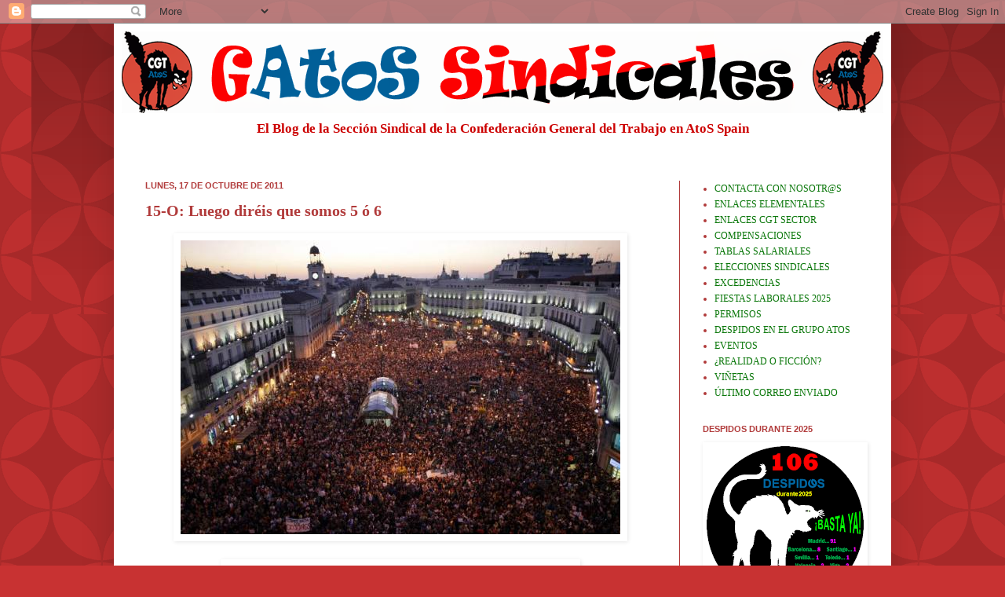

--- FILE ---
content_type: text/html; charset=UTF-8
request_url: https://gatossindicales.blogspot.com/2011/10/15-o-luego-direis-que-somos-5-o-6.html
body_size: 18674
content:
<!DOCTYPE html>
<html class='v2' dir='ltr' lang='es'>
<head>
<link href='https://www.blogger.com/static/v1/widgets/335934321-css_bundle_v2.css' rel='stylesheet' type='text/css'/>
<meta content='width=1100' name='viewport'/>
<meta content='text/html; charset=UTF-8' http-equiv='Content-Type'/>
<meta content='blogger' name='generator'/>
<link href='https://gatossindicales.blogspot.com/favicon.ico' rel='icon' type='image/x-icon'/>
<link href='https://gatossindicales.blogspot.com/2011/10/15-o-luego-direis-que-somos-5-o-6.html' rel='canonical'/>
<link rel="alternate" type="application/atom+xml" title="GAtos Sindicales - Atom" href="https://gatossindicales.blogspot.com/feeds/posts/default" />
<link rel="alternate" type="application/rss+xml" title="GAtos Sindicales - RSS" href="https://gatossindicales.blogspot.com/feeds/posts/default?alt=rss" />
<link rel="service.post" type="application/atom+xml" title="GAtos Sindicales - Atom" href="https://www.blogger.com/feeds/8726779831524855583/posts/default" />

<link rel="alternate" type="application/atom+xml" title="GAtos Sindicales - Atom" href="https://gatossindicales.blogspot.com/feeds/5490403044688620894/comments/default" />
<!--Can't find substitution for tag [blog.ieCssRetrofitLinks]-->
<link href='https://blogger.googleusercontent.com/img/b/R29vZ2xl/AVvXsEiAPeewSdq5q0cJL7OjR9UPY4SpULceLVlie2tIt2GnD-16bizqrc05NLLNykcRsKlRxUj9F3FdZhsw3oAtEIqlVZBTSdNrntXpIVnuargVKBHFfmyB3mmc2TAMFPknHFxLE2SGfpX-Qrc/s1600/15-O+Puerta+Sol.jpg' rel='image_src'/>
<meta content='https://gatossindicales.blogspot.com/2011/10/15-o-luego-direis-que-somos-5-o-6.html' property='og:url'/>
<meta content='15-O: Luego diréis que somos 5 ó 6' property='og:title'/>
<meta content='    ' property='og:description'/>
<meta content='https://blogger.googleusercontent.com/img/b/R29vZ2xl/AVvXsEiAPeewSdq5q0cJL7OjR9UPY4SpULceLVlie2tIt2GnD-16bizqrc05NLLNykcRsKlRxUj9F3FdZhsw3oAtEIqlVZBTSdNrntXpIVnuargVKBHFfmyB3mmc2TAMFPknHFxLE2SGfpX-Qrc/w1200-h630-p-k-no-nu/15-O+Puerta+Sol.jpg' property='og:image'/>
<title>GAtos Sindicales: 15-O: Luego diréis que somos 5 ó 6</title>
<style id='page-skin-1' type='text/css'><!--
/*
-----------------------------------------------
Blogger Template Style
Name:     Simple
Designer: Josh Peterson
URL:      www.noaesthetic.com
----------------------------------------------- */
/* Variable definitions
====================
<Variable name="keycolor" description="Main Color" type="color" default="#66bbdd"/>
<Group description="Page Text" selector="body">
<Variable name="body.font" description="Font" type="font"
default="normal normal 12px Arial, Tahoma, Helvetica, FreeSans, sans-serif"/>
<Variable name="body.text.color" description="Text Color" type="color" default="#222222"/>
</Group>
<Group description="Backgrounds" selector=".body-fauxcolumns-outer">
<Variable name="body.background.color" description="Outer Background" type="color" default="#66bbdd"/>
<Variable name="content.background.color" description="Main Background" type="color" default="#ffffff"/>
<Variable name="header.background.color" description="Header Background" type="color" default="transparent"/>
</Group>
<Group description="Links" selector=".main-outer">
<Variable name="link.color" description="Link Color" type="color" default="#2288bb"/>
<Variable name="link.visited.color" description="Visited Color" type="color" default="#888888"/>
<Variable name="link.hover.color" description="Hover Color" type="color" default="#33aaff"/>
</Group>
<Group description="Blog Title" selector=".header h1">
<Variable name="header.font" description="Font" type="font"
default="normal normal 60px Arial, Tahoma, Helvetica, FreeSans, sans-serif"/>
<Variable name="header.text.color" description="Title Color" type="color" default="#3399bb" />
</Group>
<Group description="Blog Description" selector=".header .description">
<Variable name="description.text.color" description="Description Color" type="color"
default="#777777" />
</Group>
<Group description="Tabs Text" selector=".tabs-inner .widget li a">
<Variable name="tabs.font" description="Font" type="font"
default="normal normal 14px Arial, Tahoma, Helvetica, FreeSans, sans-serif"/>
<Variable name="tabs.text.color" description="Text Color" type="color" default="#999999"/>
<Variable name="tabs.selected.text.color" description="Selected Color" type="color" default="#000000"/>
</Group>
<Group description="Tabs Background" selector=".tabs-outer .PageList">
<Variable name="tabs.background.color" description="Background Color" type="color" default="#f5f5f5"/>
<Variable name="tabs.selected.background.color" description="Selected Color" type="color" default="#eeeeee"/>
</Group>
<Group description="Post Title" selector="h3.post-title, .comments h4">
<Variable name="post.title.font" description="Font" type="font"
default="normal normal 22px Arial, Tahoma, Helvetica, FreeSans, sans-serif"/>
</Group>
<Group description="Date Header" selector=".date-header">
<Variable name="date.header.color" description="Text Color" type="color"
default="#b13b3b"/>
<Variable name="date.header.background.color" description="Background Color" type="color"
default="transparent"/>
</Group>
<Group description="Post Footer" selector=".post-footer">
<Variable name="post.footer.text.color" description="Text Color" type="color" default="#666666"/>
<Variable name="post.footer.background.color" description="Background Color" type="color"
default="#f9f9f9"/>
<Variable name="post.footer.border.color" description="Shadow Color" type="color" default="#eeeeee"/>
</Group>
<Group description="Gadgets" selector="h2">
<Variable name="widget.title.font" description="Title Font" type="font"
default="normal bold 11px Arial, Tahoma, Helvetica, FreeSans, sans-serif"/>
<Variable name="widget.title.text.color" description="Title Color" type="color" default="#000000"/>
<Variable name="widget.alternate.text.color" description="Alternate Color" type="color" default="#999999"/>
</Group>
<Group description="Images" selector=".main-inner">
<Variable name="image.background.color" description="Background Color" type="color" default="#ffffff"/>
<Variable name="image.border.color" description="Border Color" type="color" default="#eeeeee"/>
<Variable name="image.text.color" description="Caption Text Color" type="color" default="#b13b3b"/>
</Group>
<Group description="Accents" selector=".content-inner">
<Variable name="body.rule.color" description="Separator Line Color" type="color" default="#eeeeee"/>
<Variable name="tabs.border.color" description="Tabs Border Color" type="color" default="#b13b3b"/>
</Group>
<Variable name="body.background" description="Body Background" type="background"
color="#c83232" default="$(color) none repeat scroll top left"/>
<Variable name="body.background.override" description="Body Background Override" type="string" default=""/>
<Variable name="body.background.gradient.cap" description="Body Gradient Cap" type="url"
default="url(//www.blogblog.com/1kt/simple/gradients_light.png)"/>
<Variable name="body.background.gradient.tile" description="Body Gradient Tile" type="url"
default="url(//www.blogblog.com/1kt/simple/body_gradient_tile_light.png)"/>
<Variable name="content.background.color.selector" description="Content Background Color Selector" type="string" default=".content-inner"/>
<Variable name="content.padding" description="Content Padding" type="length" default="10px"/>
<Variable name="content.padding.horizontal" description="Content Horizontal Padding" type="length" default="10px"/>
<Variable name="content.shadow.spread" description="Content Shadow Spread" type="length" default="40px"/>
<Variable name="content.shadow.spread.webkit" description="Content Shadow Spread (WebKit)" type="length" default="5px"/>
<Variable name="content.shadow.spread.ie" description="Content Shadow Spread (IE)" type="length" default="10px"/>
<Variable name="main.border.width" description="Main Border Width" type="length" default="0"/>
<Variable name="header.background.gradient" description="Header Gradient" type="url" default="none"/>
<Variable name="header.shadow.offset.left" description="Header Shadow Offset Left" type="length" default="-1px"/>
<Variable name="header.shadow.offset.top" description="Header Shadow Offset Top" type="length" default="-1px"/>
<Variable name="header.shadow.spread" description="Header Shadow Spread" type="length" default="1px"/>
<Variable name="header.padding" description="Header Padding" type="length" default="30px"/>
<Variable name="header.border.size" description="Header Border Size" type="length" default="1px"/>
<Variable name="header.bottom.border.size" description="Header Bottom Border Size" type="length" default="0"/>
<Variable name="header.border.horizontalsize" description="Header Horizontal Border Size" type="length" default="0"/>
<Variable name="description.text.size" description="Description Text Size" type="string" default="140%"/>
<Variable name="tabs.margin.top" description="Tabs Margin Top" type="length" default="0" />
<Variable name="tabs.margin.side" description="Tabs Side Margin" type="length" default="30px" />
<Variable name="tabs.background.gradient" description="Tabs Background Gradient" type="url"
default="url(//www.blogblog.com/1kt/simple/gradients_light.png)"/>
<Variable name="tabs.border.width" description="Tabs Border Width" type="length" default="1px"/>
<Variable name="tabs.bevel.border.width" description="Tabs Bevel Border Width" type="length" default="1px"/>
<Variable name="date.header.padding" description="Date Header Padding" type="string" default="inherit"/>
<Variable name="date.header.letterspacing" description="Date Header Letter Spacing" type="string" default="inherit"/>
<Variable name="date.header.margin" description="Date Header Margin" type="string" default="inherit"/>
<Variable name="post.margin.bottom" description="Post Bottom Margin" type="length" default="25px"/>
<Variable name="image.border.small.size" description="Image Border Small Size" type="length" default="2px"/>
<Variable name="image.border.large.size" description="Image Border Large Size" type="length" default="5px"/>
<Variable name="page.width.selector" description="Page Width Selector" type="string" default=".region-inner"/>
<Variable name="page.width" description="Page Width" type="string" default="auto"/>
<Variable name="main.section.margin" description="Main Section Margin" type="length" default="15px"/>
<Variable name="main.padding" description="Main Padding" type="length" default="15px"/>
<Variable name="main.padding.top" description="Main Padding Top" type="length" default="30px"/>
<Variable name="main.padding.bottom" description="Main Padding Bottom" type="length" default="30px"/>
<Variable name="paging.background"
color="#ffffff"
description="Background of blog paging area" type="background"
default="transparent none no-repeat scroll top center"/>
<Variable name="footer.bevel" description="Bevel border length of footer" type="length" default="0"/>
<Variable name="mobile.background.overlay" description="Mobile Background Overlay" type="string"
default="transparent none repeat scroll top left"/>
<Variable name="mobile.background.size" description="Mobile Background Size" type="string" default="auto"/>
<Variable name="mobile.button.color" description="Mobile Button Color" type="color" default="#ffffff" />
<Variable name="startSide" description="Side where text starts in blog language" type="automatic" default="left"/>
<Variable name="endSide" description="Side where text ends in blog language" type="automatic" default="right"/>
*/
/* Content
----------------------------------------------- */
body, .body-fauxcolumn-outer {
font: normal bold 12px Georgia, Utopia, 'Palatino Linotype', Palatino, serif;
color: #b13b3b;
background: #c83232 url(//themes.googleusercontent.com/image?id=0BwVBOzw_-hbMODkzNDVjYTEtYzNiYi00YjRkLThkZjAtOGM0MGI5NzRhZjM4) repeat scroll top left;
padding: 0 40px 40px 40px;
}
html body .region-inner {
min-width: 0;
max-width: 100%;
width: auto;
}
a:link {
text-decoration:none;
color: #0a770a;
}
a:visited {
text-decoration:none;
color: #888822;
}
a:hover {
text-decoration:underline;
color: #93c47d;
}
.body-fauxcolumn-outer .fauxcolumn-inner {
background: transparent none repeat scroll top left;
_background-image: none;
}
.body-fauxcolumn-outer .cap-top {
position: absolute;
z-index: 1;
height: 400px;
width: 100%;
background: #c83232 url(//themes.googleusercontent.com/image?id=0BwVBOzw_-hbMODkzNDVjYTEtYzNiYi00YjRkLThkZjAtOGM0MGI5NzRhZjM4) repeat scroll top left;
}
.body-fauxcolumn-outer .cap-top .cap-left {
width: 100%;
background: transparent url(//www.blogblog.com/1kt/simple/gradients_deep.png) repeat-x scroll top left;
_background-image: none;
}
.content-outer {
-moz-box-shadow: 0 0 40px rgba(0, 0, 0, .15);
-webkit-box-shadow: 0 0 5px rgba(0, 0, 0, .15);
-goog-ms-box-shadow: 0 0 10px #333333;
box-shadow: 0 0 40px rgba(0, 0, 0, .15);
margin-bottom: 1px;
}
.content-inner {
padding: 10px 10px;
}
.content-inner {
background-color: #ffffff;
}
/* Header
----------------------------------------------- */
.header-outer {
background: transparent url(//www.blogblog.com/1kt/simple/gradients_deep.png) repeat-x scroll 0 -400px;
_background-image: none;
}
.Header h1 {
font: normal normal 60px Georgia, Utopia, 'Palatino Linotype', Palatino, serif;
color: #cc0000;
text-shadow: -1px -1px 1px rgba(0, 0, 0, .2);
}
.Header h1 a {
color: #cc0000;
}
.Header .description {
font-size: 140%;
color: #cc0000;
}
.header-inner .Header .titlewrapper {
padding: 22px 30px;
}
.header-inner .Header .descriptionwrapper {
padding: 0 30px;
}
/* Tabs
----------------------------------------------- */
.tabs-inner .section:first-child {
border-top: 0 solid #b13b3b;
}
.tabs-inner .section:first-child ul {
margin-top: -0;
border-top: 0 solid #b13b3b;
border-left: 0 solid #b13b3b;
border-right: 0 solid #b13b3b;
}
.tabs-inner .widget ul {
background: #b13b3b none repeat-x scroll 0 -800px;
_background-image: none;
border-bottom: 1px solid #b13b3b;
margin-top: 1px;
margin-left: -30px;
margin-right: -30px;
}
.tabs-inner .widget li a {
display: inline-block;
padding: .6em 1em;
font: normal normal 14px Georgia, Utopia, 'Palatino Linotype', Palatino, serif;
color: #ffffdc;
border-left: 1px solid #ffffff;
border-right: 0 solid #b13b3b;
}
.tabs-inner .widget li:first-child a {
border-left: none;
}
.tabs-inner .widget li.selected a, .tabs-inner .widget li a:hover {
color: #ffffff;
background-color: #a54242;
text-decoration: none;
}
/* Columns
----------------------------------------------- */
.main-outer {
border-top: 0 solid #b13b3b;
}
.fauxcolumn-left-outer .fauxcolumn-inner {
border-right: 1px solid #b13b3b;
}
.fauxcolumn-right-outer .fauxcolumn-inner {
border-left: 1px solid #b13b3b;
}
/* Headings
----------------------------------------------- */
h2 {
margin: 0 0 1em 0;
font: normal bold 11px Arial, Tahoma, Helvetica, FreeSans, sans-serif;
color: #ffffff;
text-transform: uppercase;
}
/* Widgets
----------------------------------------------- */
.widget .zippy {
color: #aaaaaa;
text-shadow: 2px 2px 1px rgba(0, 0, 0, .1);
}
.widget .popular-posts ul {
list-style: none;
}
/* Posts
----------------------------------------------- */
.date-header span {
background-color: transparent;
color: #b13b3b;
padding: inherit;
letter-spacing: inherit;
margin: inherit;
}
.main-inner {
padding-top: 30px;
padding-bottom: 30px;
}
.main-inner .column-center-inner {
padding: 0 15px;
}
.main-inner .column-center-inner .section {
margin: 0 15px;
}
.post {
margin: 0 0 25px 0;
}
h3.post-title, .comments h4 {
font: normal bold 20px Georgia, Utopia, 'Palatino Linotype', Palatino, serif;
margin: .75em 0 0;
}
.post-body {
font-size: 110%;
line-height: 1.4;
position: relative;
}
.post-body img, .post-body .tr-caption-container, .Profile img, .Image img,
.BlogList .item-thumbnail img {
padding: 4px;
background: #ffffff;
border: 1px solid #ffffff;
-moz-box-shadow: 1px 1px 5px rgba(0, 0, 0, .1);
-webkit-box-shadow: 1px 1px 5px rgba(0, 0, 0, .1);
box-shadow: 1px 1px 5px rgba(0, 0, 0, .1);
}
.post-body img, .post-body .tr-caption-container {
padding: 8px;
}
.post-body .tr-caption-container {
color: #aaaaaa;
}
.post-body .tr-caption-container img {
padding: 0;
background: transparent;
border: none;
-moz-box-shadow: 0 0 0 rgba(0, 0, 0, .1);
-webkit-box-shadow: 0 0 0 rgba(0, 0, 0, .1);
box-shadow: 0 0 0 rgba(0, 0, 0, .1);
}
.post-header {
margin: 0 0 1.5em;
line-height: 1.6;
font-size: 90%;
}
.post-footer {
margin: 20px -2px 0;
padding: 5px 10px;
color: #f2e5d9;
background-color: #cc0000;
border-bottom: 1px solid transparent;
line-height: 1.6;
font-size: 90%;
}
#comments .comment-author {
padding-top: 1.5em;
border-top: 1px solid #b13b3b;
background-position: 0 1.5em;
}
#comments .comment-author:first-child {
padding-top: 0;
border-top: none;
}
.avatar-image-container {
margin: .2em 0 0;
}
#comments .avatar-image-container img {
border: 1px solid #ffffff;
}
/* Comments
----------------------------------------------- */
.comments .comments-content .icon.blog-author {
background-repeat: no-repeat;
background-image: url([data-uri]);
}
.comments .comments-content .loadmore a {
border-top: 1px solid #aaaaaa;
border-bottom: 1px solid #aaaaaa;
}
.comments .comment-thread.inline-thread {
background-color: #cc0000;
}
.comments .continue {
border-top: 2px solid #aaaaaa;
}
/* Accents
---------------------------------------------- */
.section-columns td.columns-cell {
border-left: 1px solid #b13b3b;
}
.blog-pager {
background: transparent none no-repeat scroll top center;
}
.blog-pager-older-link, .home-link,
.blog-pager-newer-link {
background-color: #ffffff;
padding: 5px;
}
.footer-outer {
border-top: 0 dashed #bbbbbb;
}
/* Mobile
----------------------------------------------- */
body.mobile  {
background-size: auto;
}
.mobile .body-fauxcolumn-outer {
background: transparent none repeat scroll top left;
}
.mobile .body-fauxcolumn-outer .cap-top {
background-size: 100% auto;
}
.mobile .content-outer {
-webkit-box-shadow: 0 0 3px rgba(0, 0, 0, .15);
box-shadow: 0 0 3px rgba(0, 0, 0, .15);
padding: 0 40px;
}
body.mobile .AdSense {
margin: 0 -40px;
}
.mobile .tabs-inner .widget ul {
margin-left: 0;
margin-right: 0;
}
.mobile .post {
margin: 0;
}
.mobile .main-inner .column-center-inner .section {
margin: 0;
}
.mobile .date-header span {
padding: 0.1em 10px;
margin: 0 -10px;
}
.mobile h3.post-title {
margin: 0;
}
.mobile .blog-pager {
background: transparent none no-repeat scroll top center;
}
.mobile .footer-outer {
border-top: none;
}
.mobile .main-inner, .mobile .footer-inner {
background-color: #ffffff;
}
.mobile-index-contents {
color: #b13b3b;
}
.mobile-link-button {
background-color: #0a770a;
}
.mobile-link-button a:link, .mobile-link-button a:visited {
color: #882222;
}
.mobile .tabs-inner .section:first-child {
border-top: none;
}
.mobile .tabs-inner .PageList .widget-content {
background-color: #a54242;
color: #ffffff;
border-top: 1px solid #b13b3b;
border-bottom: 1px solid #b13b3b;
}
.mobile .tabs-inner .PageList .widget-content .pagelist-arrow {
border-left: 1px solid #b13b3b;
}
.sidebar h2 {
color:#b13b3b
}
.post-footer {
background-color:#FFFFFF;
border:1px solid #cc0000;
color: #cc0000
}
.comments .comment-thread.inline-thread {
background-color:#FFFFFF
}
.sidebar h2 {
color:#b13b3b
}
.post-footer {
background-color:#FFFFFF;
border:1px solid #cc0000;
color: #cc0000
}
.comments .comment-thread.inline-thread {
background-color:#FFFFFF
}
#header-inner {
background-color: white;
text-align: center
}
--></style>
<style id='template-skin-1' type='text/css'><!--
body {
min-width: 990px;
}
.content-outer, .content-fauxcolumn-outer, .region-inner {
min-width: 990px;
max-width: 990px;
_width: 990px;
}
.main-inner .columns {
padding-left: 0px;
padding-right: 260px;
}
.main-inner .fauxcolumn-center-outer {
left: 0px;
right: 260px;
/* IE6 does not respect left and right together */
_width: expression(this.parentNode.offsetWidth -
parseInt("0px") -
parseInt("260px") + 'px');
}
.main-inner .fauxcolumn-left-outer {
width: 0px;
}
.main-inner .fauxcolumn-right-outer {
width: 260px;
}
.main-inner .column-left-outer {
width: 0px;
right: 100%;
margin-left: -0px;
}
.main-inner .column-right-outer {
width: 260px;
margin-right: -260px;
}
#layout {
min-width: 0;
}
#layout .content-outer {
min-width: 0;
width: 800px;
}
#layout .region-inner {
min-width: 0;
width: auto;
}
body#layout div.add_widget {
padding: 8px;
}
body#layout div.add_widget a {
margin-left: 32px;
}
--></style>
<style>
    body {background-image:url(\/\/themes.googleusercontent.com\/image?id=0BwVBOzw_-hbMOWU0MDE5ZTctZmI2MC00ODA0LThiOTktZmEzODRkOTM5ZjQ1);}
    
@media (max-width: 200px) { body {background-image:url(\/\/themes.googleusercontent.com\/image?id=0BwVBOzw_-hbMOWU0MDE5ZTctZmI2MC00ODA0LThiOTktZmEzODRkOTM5ZjQ1&options=w200);}}
@media (max-width: 400px) and (min-width: 201px) { body {background-image:url(\/\/themes.googleusercontent.com\/image?id=0BwVBOzw_-hbMOWU0MDE5ZTctZmI2MC00ODA0LThiOTktZmEzODRkOTM5ZjQ1&options=w400);}}
@media (max-width: 800px) and (min-width: 401px) { body {background-image:url(\/\/themes.googleusercontent.com\/image?id=0BwVBOzw_-hbMOWU0MDE5ZTctZmI2MC00ODA0LThiOTktZmEzODRkOTM5ZjQ1&options=w800);}}
@media (max-width: 1200px) and (min-width: 801px) { body {background-image:url(\/\/themes.googleusercontent.com\/image?id=0BwVBOzw_-hbMOWU0MDE5ZTctZmI2MC00ODA0LThiOTktZmEzODRkOTM5ZjQ1&options=w1200);}}
/* Last tag covers anything over one higher than the previous max-size cap. */
@media (min-width: 1201px) { body {background-image:url(\/\/themes.googleusercontent.com\/image?id=0BwVBOzw_-hbMOWU0MDE5ZTctZmI2MC00ODA0LThiOTktZmEzODRkOTM5ZjQ1&options=w1600);}}
  </style>
<link href='https://www.blogger.com/dyn-css/authorization.css?targetBlogID=8726779831524855583&amp;zx=630f03e0-57c7-4942-8597-60d58f00d417' media='none' onload='if(media!=&#39;all&#39;)media=&#39;all&#39;' rel='stylesheet'/><noscript><link href='https://www.blogger.com/dyn-css/authorization.css?targetBlogID=8726779831524855583&amp;zx=630f03e0-57c7-4942-8597-60d58f00d417' rel='stylesheet'/></noscript>
<meta name='google-adsense-platform-account' content='ca-host-pub-1556223355139109'/>
<meta name='google-adsense-platform-domain' content='blogspot.com'/>

<link rel="stylesheet" href="https://fonts.googleapis.com/css2?display=swap&family=Calibri"></head>
<body class='loading'>
<div class='navbar section' id='navbar' name='Barra de navegación'><div class='widget Navbar' data-version='1' id='Navbar1'><script type="text/javascript">
    function setAttributeOnload(object, attribute, val) {
      if(window.addEventListener) {
        window.addEventListener('load',
          function(){ object[attribute] = val; }, false);
      } else {
        window.attachEvent('onload', function(){ object[attribute] = val; });
      }
    }
  </script>
<div id="navbar-iframe-container"></div>
<script type="text/javascript" src="https://apis.google.com/js/platform.js"></script>
<script type="text/javascript">
      gapi.load("gapi.iframes:gapi.iframes.style.bubble", function() {
        if (gapi.iframes && gapi.iframes.getContext) {
          gapi.iframes.getContext().openChild({
              url: 'https://www.blogger.com/navbar/8726779831524855583?po\x3d5490403044688620894\x26origin\x3dhttps://gatossindicales.blogspot.com',
              where: document.getElementById("navbar-iframe-container"),
              id: "navbar-iframe"
          });
        }
      });
    </script><script type="text/javascript">
(function() {
var script = document.createElement('script');
script.type = 'text/javascript';
script.src = '//pagead2.googlesyndication.com/pagead/js/google_top_exp.js';
var head = document.getElementsByTagName('head')[0];
if (head) {
head.appendChild(script);
}})();
</script>
</div></div>
<div class='body-fauxcolumns'>
<div class='fauxcolumn-outer body-fauxcolumn-outer'>
<div class='cap-top'>
<div class='cap-left'></div>
<div class='cap-right'></div>
</div>
<div class='fauxborder-left'>
<div class='fauxborder-right'></div>
<div class='fauxcolumn-inner'>
</div>
</div>
<div class='cap-bottom'>
<div class='cap-left'></div>
<div class='cap-right'></div>
</div>
</div>
</div>
<div class='content'>
<div class='content-fauxcolumns'>
<div class='fauxcolumn-outer content-fauxcolumn-outer'>
<div class='cap-top'>
<div class='cap-left'></div>
<div class='cap-right'></div>
</div>
<div class='fauxborder-left'>
<div class='fauxborder-right'></div>
<div class='fauxcolumn-inner'>
</div>
</div>
<div class='cap-bottom'>
<div class='cap-left'></div>
<div class='cap-right'></div>
</div>
</div>
</div>
<div class='content-outer'>
<div class='content-cap-top cap-top'>
<div class='cap-left'></div>
<div class='cap-right'></div>
</div>
<div class='fauxborder-left content-fauxborder-left'>
<div class='fauxborder-right content-fauxborder-right'></div>
<div class='content-inner'>
<header>
<div class='header-outer'>
<div class='header-cap-top cap-top'>
<div class='cap-left'></div>
<div class='cap-right'></div>
</div>
<div class='fauxborder-left header-fauxborder-left'>
<div class='fauxborder-right header-fauxborder-right'></div>
<div class='region-inner header-inner'>
<div class='header section' id='header' name='Cabecera'><div class='widget Header' data-version='1' id='Header1'>
<div id='header-inner'>
<a href='https://gatossindicales.blogspot.com/' style='display: block'>
<img alt='GAtos Sindicales' height='104px; ' id='Header1_headerimg' src='https://blogger.googleusercontent.com/img/b/R29vZ2xl/AVvXsEiRwIrkXVBs-R8TtF4ZH2liU23ymUrOg5okpu_TSEJnI_iMgwlO_H4q5dw9FnSm29UJg4tuJJkiQc6dz5p-wJ6EU9RL-f80XR0GAR80JfWuHCNxkonmQv9F5c05ULIC_DYQcD0WOcKcrWM/s1600/GS+Cabecera.png' style='display: block' width='970px; '/>
</a>
<div class='descriptionwrapper'>
<p class='description'><span>El Blog de la Sección Sindical de la Confederación General del Trabajo en AtoS Spain</span></p>
</div>
</div>
</div></div>
</div>
</div>
<div class='header-cap-bottom cap-bottom'>
<div class='cap-left'></div>
<div class='cap-right'></div>
</div>
</div>
</header>
<div class='tabs-outer'>
<div class='tabs-cap-top cap-top'>
<div class='cap-left'></div>
<div class='cap-right'></div>
</div>
<div class='fauxborder-left tabs-fauxborder-left'>
<div class='fauxborder-right tabs-fauxborder-right'></div>
<div class='region-inner tabs-inner'>
<div class='tabs no-items section' id='crosscol' name='Multicolumnas'></div>
<div class='tabs no-items section' id='crosscol-overflow' name='Cross-Column 2'></div>
</div>
</div>
<div class='tabs-cap-bottom cap-bottom'>
<div class='cap-left'></div>
<div class='cap-right'></div>
</div>
</div>
<div class='main-outer'>
<div class='main-cap-top cap-top'>
<div class='cap-left'></div>
<div class='cap-right'></div>
</div>
<div class='fauxborder-left main-fauxborder-left'>
<div class='fauxborder-right main-fauxborder-right'></div>
<div class='region-inner main-inner'>
<div class='columns fauxcolumns'>
<div class='fauxcolumn-outer fauxcolumn-center-outer'>
<div class='cap-top'>
<div class='cap-left'></div>
<div class='cap-right'></div>
</div>
<div class='fauxborder-left'>
<div class='fauxborder-right'></div>
<div class='fauxcolumn-inner'>
</div>
</div>
<div class='cap-bottom'>
<div class='cap-left'></div>
<div class='cap-right'></div>
</div>
</div>
<div class='fauxcolumn-outer fauxcolumn-left-outer'>
<div class='cap-top'>
<div class='cap-left'></div>
<div class='cap-right'></div>
</div>
<div class='fauxborder-left'>
<div class='fauxborder-right'></div>
<div class='fauxcolumn-inner'>
</div>
</div>
<div class='cap-bottom'>
<div class='cap-left'></div>
<div class='cap-right'></div>
</div>
</div>
<div class='fauxcolumn-outer fauxcolumn-right-outer'>
<div class='cap-top'>
<div class='cap-left'></div>
<div class='cap-right'></div>
</div>
<div class='fauxborder-left'>
<div class='fauxborder-right'></div>
<div class='fauxcolumn-inner'>
</div>
</div>
<div class='cap-bottom'>
<div class='cap-left'></div>
<div class='cap-right'></div>
</div>
</div>
<!-- corrects IE6 width calculation -->
<div class='columns-inner'>
<div class='column-center-outer'>
<div class='column-center-inner'>
<div class='main section' id='main' name='Principal'><div class='widget Blog' data-version='1' id='Blog1'>
<div class='blog-posts hfeed'>

          <div class="date-outer">
        
<h2 class='date-header'><span>lunes, 17 de octubre de 2011</span></h2>

          <div class="date-posts">
        
<div class='post-outer'>
<div class='post hentry uncustomized-post-template' itemprop='blogPost' itemscope='itemscope' itemtype='http://schema.org/BlogPosting'>
<meta content='https://blogger.googleusercontent.com/img/b/R29vZ2xl/AVvXsEiAPeewSdq5q0cJL7OjR9UPY4SpULceLVlie2tIt2GnD-16bizqrc05NLLNykcRsKlRxUj9F3FdZhsw3oAtEIqlVZBTSdNrntXpIVnuargVKBHFfmyB3mmc2TAMFPknHFxLE2SGfpX-Qrc/s1600/15-O+Puerta+Sol.jpg' itemprop='image_url'/>
<meta content='8726779831524855583' itemprop='blogId'/>
<meta content='5490403044688620894' itemprop='postId'/>
<a name='5490403044688620894'></a>
<h3 class='post-title entry-title' itemprop='name'>
15-O: Luego diréis que somos 5 ó 6
</h3>
<div class='post-header'>
<div class='post-header-line-1'></div>
</div>
<div class='post-body entry-content' id='post-body-5490403044688620894' itemprop='description articleBody'>
<div class="separator" style="clear: both; text-align: center;"><a href="https://blogger.googleusercontent.com/img/b/R29vZ2xl/AVvXsEiAPeewSdq5q0cJL7OjR9UPY4SpULceLVlie2tIt2GnD-16bizqrc05NLLNykcRsKlRxUj9F3FdZhsw3oAtEIqlVZBTSdNrntXpIVnuargVKBHFfmyB3mmc2TAMFPknHFxLE2SGfpX-Qrc/s1600/15-O+Puerta+Sol.jpg" imageanchor="1" style="margin-left: 1em; margin-right: 1em;"><img border="0" src="https://blogger.googleusercontent.com/img/b/R29vZ2xl/AVvXsEiAPeewSdq5q0cJL7OjR9UPY4SpULceLVlie2tIt2GnD-16bizqrc05NLLNykcRsKlRxUj9F3FdZhsw3oAtEIqlVZBTSdNrntXpIVnuargVKBHFfmyB3mmc2TAMFPknHFxLE2SGfpX-Qrc/s1600/15-O+Puerta+Sol.jpg" /></a></div><br />
<div class="separator" style="clear: both; text-align: center;"><a href="https://blogger.googleusercontent.com/img/b/R29vZ2xl/AVvXsEjgNGQ0l6hSMpypi1xTscjI38w05YiC57nMwnzeAWOIdOQCxsij12N4Px1OFDzQn2UiDyh98-p5Pk7RDybbvcKBoz8oFPPYD740lgN2pSnG252uM2Q77bZcAQcJYZBuZBklmSeSgOy6H3A/s1600/15-O+Barcelona.jpg" imageanchor="1" style="margin-left: 1em; margin-right: 1em;"><img border="0" src="https://blogger.googleusercontent.com/img/b/R29vZ2xl/AVvXsEjgNGQ0l6hSMpypi1xTscjI38w05YiC57nMwnzeAWOIdOQCxsij12N4Px1OFDzQn2UiDyh98-p5Pk7RDybbvcKBoz8oFPPYD740lgN2pSnG252uM2Q77bZcAQcJYZBuZBklmSeSgOy6H3A/s1600/15-O+Barcelona.jpg" /></a></div><br />
<div class="separator" style="clear: both; text-align: center;"><a href="https://blogger.googleusercontent.com/img/b/R29vZ2xl/AVvXsEiZzATJo-iVj1S8oNQG53G27y4lz5ysj2oEwUNdNsTwx7_9UnwJhqulwXyNRVydNDctP4NuyxY9KEO1KJRv_ykJoKyfq1SUq1O131wFtHYQQib9xpjIdCJEL8qqiGkAoqBSQS6wqLlJuKE/s1600/15-O+Bilbao.jpg" imageanchor="1" style="margin-left: 1em; margin-right: 1em;"><img border="0" src="https://blogger.googleusercontent.com/img/b/R29vZ2xl/AVvXsEiZzATJo-iVj1S8oNQG53G27y4lz5ysj2oEwUNdNsTwx7_9UnwJhqulwXyNRVydNDctP4NuyxY9KEO1KJRv_ykJoKyfq1SUq1O131wFtHYQQib9xpjIdCJEL8qqiGkAoqBSQS6wqLlJuKE/s1600/15-O+Bilbao.jpg" /></a></div><br />
<div class="separator" style="clear: both; text-align: center;"><a href="https://blogger.googleusercontent.com/img/b/R29vZ2xl/AVvXsEjgrw6ylV-bW0HzWGoVtdb0lJPO5Tz-RgDyZMsw5VvFaAk4un67aoH2fovzJf_xGjj-A5lWzArsTek3ZgcitsWsG3fmKHJVfkc77G5t9VBNRRaG8gkXc-z7Pa9HkWFMGxclwcS5cJsc1EE/s1600/15-O+Valladolid.jpg" imageanchor="1" style="margin-left: 1em; margin-right: 1em;"><img border="0" src="https://blogger.googleusercontent.com/img/b/R29vZ2xl/AVvXsEjgrw6ylV-bW0HzWGoVtdb0lJPO5Tz-RgDyZMsw5VvFaAk4un67aoH2fovzJf_xGjj-A5lWzArsTek3ZgcitsWsG3fmKHJVfkc77G5t9VBNRRaG8gkXc-z7Pa9HkWFMGxclwcS5cJsc1EE/s1600/15-O+Valladolid.jpg" /></a></div><br />
<div class="separator" style="clear: both; text-align: center;"><a href="https://blogger.googleusercontent.com/img/b/R29vZ2xl/AVvXsEiw6nTn3qOMHvEjQuL_N2mNRLfjFdQEqrqRwtEh8Wvl1zBIxX5e3E4neINa99kwosFFgYSRiID5sD-II2vwrVcFgRuIPC8MW09H7lxrB9-q5_-84g0YUV5V4DSphneEM3p13_i9SisSC3M/s1600/15-O+Vigo.jpg" imageanchor="1" style="margin-left: 1em; margin-right: 1em;"><img border="0" src="https://blogger.googleusercontent.com/img/b/R29vZ2xl/AVvXsEiw6nTn3qOMHvEjQuL_N2mNRLfjFdQEqrqRwtEh8Wvl1zBIxX5e3E4neINa99kwosFFgYSRiID5sD-II2vwrVcFgRuIPC8MW09H7lxrB9-q5_-84g0YUV5V4DSphneEM3p13_i9SisSC3M/s1600/15-O+Vigo.jpg" /></a></div>
<div style='clear: both;'></div>
</div>
<div class='post-footer'>
<div class='post-footer-line post-footer-line-1'>
<span class='post-author vcard'>
</span>
<span class='post-timestamp'>
Publicado a las
<meta content='https://gatossindicales.blogspot.com/2011/10/15-o-luego-direis-que-somos-5-o-6.html' itemprop='url'/>
<a class='timestamp-link' href='https://gatossindicales.blogspot.com/2011/10/15-o-luego-direis-que-somos-5-o-6.html' rel='bookmark' title='permanent link'><abbr class='published' itemprop='datePublished' title='2011-10-17T08:06:00+02:00'>8:06</abbr></a>
</span>
<span class='post-comment-link'>
</span>
<span class='post-icons'>
<span class='item-control blog-admin pid-539927415'>
<a href='https://www.blogger.com/post-edit.g?blogID=8726779831524855583&postID=5490403044688620894&from=pencil' title='Editar entrada'>
<img alt='' class='icon-action' height='18' src='https://resources.blogblog.com/img/icon18_edit_allbkg.gif' width='18'/>
</a>
</span>
</span>
<div class='post-share-buttons goog-inline-block'>
<a class='goog-inline-block share-button sb-email' href='https://www.blogger.com/share-post.g?blogID=8726779831524855583&postID=5490403044688620894&target=email' target='_blank' title='Enviar por correo electrónico'><span class='share-button-link-text'>Enviar por correo electrónico</span></a><a class='goog-inline-block share-button sb-blog' href='https://www.blogger.com/share-post.g?blogID=8726779831524855583&postID=5490403044688620894&target=blog' onclick='window.open(this.href, "_blank", "height=270,width=475"); return false;' target='_blank' title='Escribe un blog'><span class='share-button-link-text'>Escribe un blog</span></a><a class='goog-inline-block share-button sb-twitter' href='https://www.blogger.com/share-post.g?blogID=8726779831524855583&postID=5490403044688620894&target=twitter' target='_blank' title='Compartir en X'><span class='share-button-link-text'>Compartir en X</span></a><a class='goog-inline-block share-button sb-facebook' href='https://www.blogger.com/share-post.g?blogID=8726779831524855583&postID=5490403044688620894&target=facebook' onclick='window.open(this.href, "_blank", "height=430,width=640"); return false;' target='_blank' title='Compartir con Facebook'><span class='share-button-link-text'>Compartir con Facebook</span></a><a class='goog-inline-block share-button sb-pinterest' href='https://www.blogger.com/share-post.g?blogID=8726779831524855583&postID=5490403044688620894&target=pinterest' target='_blank' title='Compartir en Pinterest'><span class='share-button-link-text'>Compartir en Pinterest</span></a>
</div>
</div>
<div class='post-footer-line post-footer-line-2'>
<span class='post-labels'>
Etiquetas:
<a href='https://gatossindicales.blogspot.com/search/label/Eventos' rel='tag'>Eventos</a>,
<a href='https://gatossindicales.blogspot.com/search/label/Resistencia' rel='tag'>Resistencia</a>
</span>
</div>
<div class='post-footer-line post-footer-line-3'>
<span class='post-location'>
</span>
</div>
</div>
</div>
<div class='comments' id='comments'>
<a name='comments'></a>
<h4>No hay comentarios:</h4>
<div id='Blog1_comments-block-wrapper'>
<dl class='avatar-comment-indent' id='comments-block'>
</dl>
</div>
<p class='comment-footer'>
<div class='comment-form'>
<a name='comment-form'></a>
<h4 id='comment-post-message'>Publicar un comentario</h4>
<p>
</p>
<a href='https://www.blogger.com/comment/frame/8726779831524855583?po=5490403044688620894&hl=es&saa=85391&origin=https://gatossindicales.blogspot.com' id='comment-editor-src'></a>
<iframe allowtransparency='true' class='blogger-iframe-colorize blogger-comment-from-post' frameborder='0' height='410px' id='comment-editor' name='comment-editor' src='' width='100%'></iframe>
<script src='https://www.blogger.com/static/v1/jsbin/2830521187-comment_from_post_iframe.js' type='text/javascript'></script>
<script type='text/javascript'>
      BLOG_CMT_createIframe('https://www.blogger.com/rpc_relay.html');
    </script>
</div>
</p>
</div>
</div>

        </div></div>
      
</div>
<div class='blog-pager' id='blog-pager'>
<span id='blog-pager-newer-link'>
<a class='blog-pager-newer-link' href='https://gatossindicales.blogspot.com/2011/10/el-karma-recorte-y-confeccion.html' id='Blog1_blog-pager-newer-link' title='Entrada más reciente'>Entrada más reciente</a>
</span>
<span id='blog-pager-older-link'>
<a class='blog-pager-older-link' href='https://gatossindicales.blogspot.com/2011/10/un-dibu-para-el-facebook.html' id='Blog1_blog-pager-older-link' title='Entrada antigua'>Entrada antigua</a>
</span>
<a class='home-link' href='https://gatossindicales.blogspot.com/'>Inicio</a>
</div>
<div class='clear'></div>
<div class='post-feeds'>
<div class='feed-links'>
Suscribirse a:
<a class='feed-link' href='https://gatossindicales.blogspot.com/feeds/5490403044688620894/comments/default' target='_blank' type='application/atom+xml'>Enviar comentarios (Atom)</a>
</div>
</div>
</div></div>
</div>
</div>
<div class='column-left-outer'>
<div class='column-left-inner'>
<aside>
</aside>
</div>
</div>
<div class='column-right-outer'>
<div class='column-right-inner'>
<aside>
<div class='sidebar section' id='sidebar-right-1'><div class='widget PageList' data-version='1' id='PageList1'>
<div class='widget-content'>
<ul>
<li>
<a href='https://gatossindicales.blogspot.com/2017/08/cgt-atos-contacta-con-nosotrs.html'>CONTACTA CON NOSOTR@S</a>
</li>
<li>
<a href='https://gatossindicales.blogspot.com/2015/02/enlaces-elementales.html'>ENLACES ELEMENTALES</a>
</li>
<li>
<a href='http://gatossindicales.blogspot.com/2020/03/tic-enlaces-secciones-de-la-cgt.html'>ENLACES CGT SECTOR</a>
</li>
<li>
<a href='http://gatossindicales.blogspot.com/2011/09/tabla-de-compensaciones-vigente-en-atos.html'>COMPENSACIONES</a>
</li>
<li>
<a href='https://gatossindicales.blogspot.com/2025/04/convenio-tic-tablas-salariales-de-2025.html'>TABLAS SALARIALES</a>
</li>
<li>
<a href='http://gatossindicales.blogspot.com.es/2015/10/elecciones-sindicales-en-el-grupo-atos.html'>ELECCIONES SINDICALES</a>
</li>
<li>
<a href='http://gatossindicales.blogspot.com.es/2014/02/excedencias.html'>EXCEDENCIAS</a>
</li>
<li>
<a href='https://gatossindicales.blogspot.com/2024/12/fiestas-laborales-del-2025.html'>FIESTAS LABORALES 2025</a>
</li>
<li>
<a href='http://gatossindicales.blogspot.com.es/2014/09/todo-sobre-los-permisos-los-que-tienes.html'>PERMISOS</a>
</li>
<li>
<a href='https://gatossindicales.blogspot.com/search?q=label:%22Grupo+AtoS%22+label:Despidos&max-results=20&by-date=true'>DESPIDOS EN EL GRUPO ATOS</a>
</li>
<li>
<a href='https://gatossindicales.blogspot.com/search/label/Eventos'>EVENTOS</a>
</li>
<li>
<a href='https://gatossindicales.blogspot.com/search/label/RoF'>&#191;REALIDAD O FICCIÓN?</a>
</li>
<li>
<a href='https://gatossindicales.blogspot.com/2025/06/vinetas-en-el-blog.html'>VIÑETAS</a>
</li>
<li>
<a href='https://gatossindicales.blogspot.com/search/label/UPE'>ÚLTIMO CORREO ENVIADO</a>
</li>
</ul>
<div class='clear'></div>
</div>
</div><div class='widget Image' data-version='1' id='Image1'>
<h2>Despidos durante 2025</h2>
<div class='widget-content'>
<a href='https://gatossindicales.blogspot.com/search/label/ASD2025'>
<img alt='Despidos durante 2025' height='200' id='Image1_img' src='https://blogger.googleusercontent.com/img/a/AVvXsEjDms3R-huNQj_ch9QjYb2GnHwqdpawXaPUM_s_tziY20ckqXDcTmpMqbx8-QSVgTp-lIpUKKAiHBqX6oEFM1cowdznx8dQ_Le_0jlF8nnJKIvQHIJWkpW1uQwk6gWzqr9TezVj-pr5pWKLTZIDFnSIRYCfV8vRxpGb8bhuXJ4OOxCwF8kG9QcBT2jyeyQ=s200' width='200'/>
</a>
<br/>
<span class='caption'><!--></span>
</div>
<div class='clear'></div>
</div><div class='widget BlogArchive' data-version='1' id='BlogArchive1'>
<h2>Archivo del blog</h2>
<div class='widget-content'>
<div id='ArchiveList'>
<div id='BlogArchive1_ArchiveList'>
<ul class='hierarchy'>
<li class='archivedate collapsed'>
<a class='toggle' href='javascript:void(0)'>
<span class='zippy'>

        &#9658;&#160;
      
</span>
</a>
<a class='post-count-link' href='https://gatossindicales.blogspot.com/2026/'>
2026
</a>
<span class='post-count' dir='ltr'>(44)</span>
<ul class='hierarchy'>
<li class='archivedate collapsed'>
<a class='toggle' href='javascript:void(0)'>
<span class='zippy'>

        &#9658;&#160;
      
</span>
</a>
<a class='post-count-link' href='https://gatossindicales.blogspot.com/2026/01/'>
enero
</a>
<span class='post-count' dir='ltr'>(44)</span>
</li>
</ul>
</li>
</ul>
<ul class='hierarchy'>
<li class='archivedate collapsed'>
<a class='toggle' href='javascript:void(0)'>
<span class='zippy'>

        &#9658;&#160;
      
</span>
</a>
<a class='post-count-link' href='https://gatossindicales.blogspot.com/2025/'>
2025
</a>
<span class='post-count' dir='ltr'>(743)</span>
<ul class='hierarchy'>
<li class='archivedate collapsed'>
<a class='toggle' href='javascript:void(0)'>
<span class='zippy'>

        &#9658;&#160;
      
</span>
</a>
<a class='post-count-link' href='https://gatossindicales.blogspot.com/2025/12/'>
diciembre
</a>
<span class='post-count' dir='ltr'>(65)</span>
</li>
</ul>
<ul class='hierarchy'>
<li class='archivedate collapsed'>
<a class='toggle' href='javascript:void(0)'>
<span class='zippy'>

        &#9658;&#160;
      
</span>
</a>
<a class='post-count-link' href='https://gatossindicales.blogspot.com/2025/11/'>
noviembre
</a>
<span class='post-count' dir='ltr'>(53)</span>
</li>
</ul>
<ul class='hierarchy'>
<li class='archivedate collapsed'>
<a class='toggle' href='javascript:void(0)'>
<span class='zippy'>

        &#9658;&#160;
      
</span>
</a>
<a class='post-count-link' href='https://gatossindicales.blogspot.com/2025/10/'>
octubre
</a>
<span class='post-count' dir='ltr'>(70)</span>
</li>
</ul>
<ul class='hierarchy'>
<li class='archivedate collapsed'>
<a class='toggle' href='javascript:void(0)'>
<span class='zippy'>

        &#9658;&#160;
      
</span>
</a>
<a class='post-count-link' href='https://gatossindicales.blogspot.com/2025/09/'>
septiembre
</a>
<span class='post-count' dir='ltr'>(67)</span>
</li>
</ul>
<ul class='hierarchy'>
<li class='archivedate collapsed'>
<a class='toggle' href='javascript:void(0)'>
<span class='zippy'>

        &#9658;&#160;
      
</span>
</a>
<a class='post-count-link' href='https://gatossindicales.blogspot.com/2025/08/'>
agosto
</a>
<span class='post-count' dir='ltr'>(54)</span>
</li>
</ul>
<ul class='hierarchy'>
<li class='archivedate collapsed'>
<a class='toggle' href='javascript:void(0)'>
<span class='zippy'>

        &#9658;&#160;
      
</span>
</a>
<a class='post-count-link' href='https://gatossindicales.blogspot.com/2025/07/'>
julio
</a>
<span class='post-count' dir='ltr'>(51)</span>
</li>
</ul>
<ul class='hierarchy'>
<li class='archivedate collapsed'>
<a class='toggle' href='javascript:void(0)'>
<span class='zippy'>

        &#9658;&#160;
      
</span>
</a>
<a class='post-count-link' href='https://gatossindicales.blogspot.com/2025/06/'>
junio
</a>
<span class='post-count' dir='ltr'>(71)</span>
</li>
</ul>
<ul class='hierarchy'>
<li class='archivedate collapsed'>
<a class='toggle' href='javascript:void(0)'>
<span class='zippy'>

        &#9658;&#160;
      
</span>
</a>
<a class='post-count-link' href='https://gatossindicales.blogspot.com/2025/05/'>
mayo
</a>
<span class='post-count' dir='ltr'>(67)</span>
</li>
</ul>
<ul class='hierarchy'>
<li class='archivedate collapsed'>
<a class='toggle' href='javascript:void(0)'>
<span class='zippy'>

        &#9658;&#160;
      
</span>
</a>
<a class='post-count-link' href='https://gatossindicales.blogspot.com/2025/04/'>
abril
</a>
<span class='post-count' dir='ltr'>(64)</span>
</li>
</ul>
<ul class='hierarchy'>
<li class='archivedate collapsed'>
<a class='toggle' href='javascript:void(0)'>
<span class='zippy'>

        &#9658;&#160;
      
</span>
</a>
<a class='post-count-link' href='https://gatossindicales.blogspot.com/2025/03/'>
marzo
</a>
<span class='post-count' dir='ltr'>(65)</span>
</li>
</ul>
<ul class='hierarchy'>
<li class='archivedate collapsed'>
<a class='toggle' href='javascript:void(0)'>
<span class='zippy'>

        &#9658;&#160;
      
</span>
</a>
<a class='post-count-link' href='https://gatossindicales.blogspot.com/2025/02/'>
febrero
</a>
<span class='post-count' dir='ltr'>(58)</span>
</li>
</ul>
<ul class='hierarchy'>
<li class='archivedate collapsed'>
<a class='toggle' href='javascript:void(0)'>
<span class='zippy'>

        &#9658;&#160;
      
</span>
</a>
<a class='post-count-link' href='https://gatossindicales.blogspot.com/2025/01/'>
enero
</a>
<span class='post-count' dir='ltr'>(58)</span>
</li>
</ul>
</li>
</ul>
<ul class='hierarchy'>
<li class='archivedate collapsed'>
<a class='toggle' href='javascript:void(0)'>
<span class='zippy'>

        &#9658;&#160;
      
</span>
</a>
<a class='post-count-link' href='https://gatossindicales.blogspot.com/2024/'>
2024
</a>
<span class='post-count' dir='ltr'>(756)</span>
<ul class='hierarchy'>
<li class='archivedate collapsed'>
<a class='toggle' href='javascript:void(0)'>
<span class='zippy'>

        &#9658;&#160;
      
</span>
</a>
<a class='post-count-link' href='https://gatossindicales.blogspot.com/2024/12/'>
diciembre
</a>
<span class='post-count' dir='ltr'>(88)</span>
</li>
</ul>
<ul class='hierarchy'>
<li class='archivedate collapsed'>
<a class='toggle' href='javascript:void(0)'>
<span class='zippy'>

        &#9658;&#160;
      
</span>
</a>
<a class='post-count-link' href='https://gatossindicales.blogspot.com/2024/11/'>
noviembre
</a>
<span class='post-count' dir='ltr'>(56)</span>
</li>
</ul>
<ul class='hierarchy'>
<li class='archivedate collapsed'>
<a class='toggle' href='javascript:void(0)'>
<span class='zippy'>

        &#9658;&#160;
      
</span>
</a>
<a class='post-count-link' href='https://gatossindicales.blogspot.com/2024/10/'>
octubre
</a>
<span class='post-count' dir='ltr'>(73)</span>
</li>
</ul>
<ul class='hierarchy'>
<li class='archivedate collapsed'>
<a class='toggle' href='javascript:void(0)'>
<span class='zippy'>

        &#9658;&#160;
      
</span>
</a>
<a class='post-count-link' href='https://gatossindicales.blogspot.com/2024/09/'>
septiembre
</a>
<span class='post-count' dir='ltr'>(54)</span>
</li>
</ul>
<ul class='hierarchy'>
<li class='archivedate collapsed'>
<a class='toggle' href='javascript:void(0)'>
<span class='zippy'>

        &#9658;&#160;
      
</span>
</a>
<a class='post-count-link' href='https://gatossindicales.blogspot.com/2024/08/'>
agosto
</a>
<span class='post-count' dir='ltr'>(46)</span>
</li>
</ul>
<ul class='hierarchy'>
<li class='archivedate collapsed'>
<a class='toggle' href='javascript:void(0)'>
<span class='zippy'>

        &#9658;&#160;
      
</span>
</a>
<a class='post-count-link' href='https://gatossindicales.blogspot.com/2024/07/'>
julio
</a>
<span class='post-count' dir='ltr'>(51)</span>
</li>
</ul>
<ul class='hierarchy'>
<li class='archivedate collapsed'>
<a class='toggle' href='javascript:void(0)'>
<span class='zippy'>

        &#9658;&#160;
      
</span>
</a>
<a class='post-count-link' href='https://gatossindicales.blogspot.com/2024/06/'>
junio
</a>
<span class='post-count' dir='ltr'>(71)</span>
</li>
</ul>
<ul class='hierarchy'>
<li class='archivedate collapsed'>
<a class='toggle' href='javascript:void(0)'>
<span class='zippy'>

        &#9658;&#160;
      
</span>
</a>
<a class='post-count-link' href='https://gatossindicales.blogspot.com/2024/05/'>
mayo
</a>
<span class='post-count' dir='ltr'>(47)</span>
</li>
</ul>
<ul class='hierarchy'>
<li class='archivedate collapsed'>
<a class='toggle' href='javascript:void(0)'>
<span class='zippy'>

        &#9658;&#160;
      
</span>
</a>
<a class='post-count-link' href='https://gatossindicales.blogspot.com/2024/04/'>
abril
</a>
<span class='post-count' dir='ltr'>(73)</span>
</li>
</ul>
<ul class='hierarchy'>
<li class='archivedate collapsed'>
<a class='toggle' href='javascript:void(0)'>
<span class='zippy'>

        &#9658;&#160;
      
</span>
</a>
<a class='post-count-link' href='https://gatossindicales.blogspot.com/2024/03/'>
marzo
</a>
<span class='post-count' dir='ltr'>(60)</span>
</li>
</ul>
<ul class='hierarchy'>
<li class='archivedate collapsed'>
<a class='toggle' href='javascript:void(0)'>
<span class='zippy'>

        &#9658;&#160;
      
</span>
</a>
<a class='post-count-link' href='https://gatossindicales.blogspot.com/2024/02/'>
febrero
</a>
<span class='post-count' dir='ltr'>(71)</span>
</li>
</ul>
<ul class='hierarchy'>
<li class='archivedate collapsed'>
<a class='toggle' href='javascript:void(0)'>
<span class='zippy'>

        &#9658;&#160;
      
</span>
</a>
<a class='post-count-link' href='https://gatossindicales.blogspot.com/2024/01/'>
enero
</a>
<span class='post-count' dir='ltr'>(66)</span>
</li>
</ul>
</li>
</ul>
<ul class='hierarchy'>
<li class='archivedate collapsed'>
<a class='toggle' href='javascript:void(0)'>
<span class='zippy'>

        &#9658;&#160;
      
</span>
</a>
<a class='post-count-link' href='https://gatossindicales.blogspot.com/2023/'>
2023
</a>
<span class='post-count' dir='ltr'>(564)</span>
<ul class='hierarchy'>
<li class='archivedate collapsed'>
<a class='toggle' href='javascript:void(0)'>
<span class='zippy'>

        &#9658;&#160;
      
</span>
</a>
<a class='post-count-link' href='https://gatossindicales.blogspot.com/2023/12/'>
diciembre
</a>
<span class='post-count' dir='ltr'>(71)</span>
</li>
</ul>
<ul class='hierarchy'>
<li class='archivedate collapsed'>
<a class='toggle' href='javascript:void(0)'>
<span class='zippy'>

        &#9658;&#160;
      
</span>
</a>
<a class='post-count-link' href='https://gatossindicales.blogspot.com/2023/11/'>
noviembre
</a>
<span class='post-count' dir='ltr'>(56)</span>
</li>
</ul>
<ul class='hierarchy'>
<li class='archivedate collapsed'>
<a class='toggle' href='javascript:void(0)'>
<span class='zippy'>

        &#9658;&#160;
      
</span>
</a>
<a class='post-count-link' href='https://gatossindicales.blogspot.com/2023/10/'>
octubre
</a>
<span class='post-count' dir='ltr'>(51)</span>
</li>
</ul>
<ul class='hierarchy'>
<li class='archivedate collapsed'>
<a class='toggle' href='javascript:void(0)'>
<span class='zippy'>

        &#9658;&#160;
      
</span>
</a>
<a class='post-count-link' href='https://gatossindicales.blogspot.com/2023/09/'>
septiembre
</a>
<span class='post-count' dir='ltr'>(46)</span>
</li>
</ul>
<ul class='hierarchy'>
<li class='archivedate collapsed'>
<a class='toggle' href='javascript:void(0)'>
<span class='zippy'>

        &#9658;&#160;
      
</span>
</a>
<a class='post-count-link' href='https://gatossindicales.blogspot.com/2023/08/'>
agosto
</a>
<span class='post-count' dir='ltr'>(40)</span>
</li>
</ul>
<ul class='hierarchy'>
<li class='archivedate collapsed'>
<a class='toggle' href='javascript:void(0)'>
<span class='zippy'>

        &#9658;&#160;
      
</span>
</a>
<a class='post-count-link' href='https://gatossindicales.blogspot.com/2023/07/'>
julio
</a>
<span class='post-count' dir='ltr'>(41)</span>
</li>
</ul>
<ul class='hierarchy'>
<li class='archivedate collapsed'>
<a class='toggle' href='javascript:void(0)'>
<span class='zippy'>

        &#9658;&#160;
      
</span>
</a>
<a class='post-count-link' href='https://gatossindicales.blogspot.com/2023/06/'>
junio
</a>
<span class='post-count' dir='ltr'>(37)</span>
</li>
</ul>
<ul class='hierarchy'>
<li class='archivedate collapsed'>
<a class='toggle' href='javascript:void(0)'>
<span class='zippy'>

        &#9658;&#160;
      
</span>
</a>
<a class='post-count-link' href='https://gatossindicales.blogspot.com/2023/05/'>
mayo
</a>
<span class='post-count' dir='ltr'>(40)</span>
</li>
</ul>
<ul class='hierarchy'>
<li class='archivedate collapsed'>
<a class='toggle' href='javascript:void(0)'>
<span class='zippy'>

        &#9658;&#160;
      
</span>
</a>
<a class='post-count-link' href='https://gatossindicales.blogspot.com/2023/04/'>
abril
</a>
<span class='post-count' dir='ltr'>(31)</span>
</li>
</ul>
<ul class='hierarchy'>
<li class='archivedate collapsed'>
<a class='toggle' href='javascript:void(0)'>
<span class='zippy'>

        &#9658;&#160;
      
</span>
</a>
<a class='post-count-link' href='https://gatossindicales.blogspot.com/2023/03/'>
marzo
</a>
<span class='post-count' dir='ltr'>(56)</span>
</li>
</ul>
<ul class='hierarchy'>
<li class='archivedate collapsed'>
<a class='toggle' href='javascript:void(0)'>
<span class='zippy'>

        &#9658;&#160;
      
</span>
</a>
<a class='post-count-link' href='https://gatossindicales.blogspot.com/2023/02/'>
febrero
</a>
<span class='post-count' dir='ltr'>(46)</span>
</li>
</ul>
<ul class='hierarchy'>
<li class='archivedate collapsed'>
<a class='toggle' href='javascript:void(0)'>
<span class='zippy'>

        &#9658;&#160;
      
</span>
</a>
<a class='post-count-link' href='https://gatossindicales.blogspot.com/2023/01/'>
enero
</a>
<span class='post-count' dir='ltr'>(49)</span>
</li>
</ul>
</li>
</ul>
<ul class='hierarchy'>
<li class='archivedate collapsed'>
<a class='toggle' href='javascript:void(0)'>
<span class='zippy'>

        &#9658;&#160;
      
</span>
</a>
<a class='post-count-link' href='https://gatossindicales.blogspot.com/2022/'>
2022
</a>
<span class='post-count' dir='ltr'>(590)</span>
<ul class='hierarchy'>
<li class='archivedate collapsed'>
<a class='toggle' href='javascript:void(0)'>
<span class='zippy'>

        &#9658;&#160;
      
</span>
</a>
<a class='post-count-link' href='https://gatossindicales.blogspot.com/2022/12/'>
diciembre
</a>
<span class='post-count' dir='ltr'>(51)</span>
</li>
</ul>
<ul class='hierarchy'>
<li class='archivedate collapsed'>
<a class='toggle' href='javascript:void(0)'>
<span class='zippy'>

        &#9658;&#160;
      
</span>
</a>
<a class='post-count-link' href='https://gatossindicales.blogspot.com/2022/11/'>
noviembre
</a>
<span class='post-count' dir='ltr'>(50)</span>
</li>
</ul>
<ul class='hierarchy'>
<li class='archivedate collapsed'>
<a class='toggle' href='javascript:void(0)'>
<span class='zippy'>

        &#9658;&#160;
      
</span>
</a>
<a class='post-count-link' href='https://gatossindicales.blogspot.com/2022/10/'>
octubre
</a>
<span class='post-count' dir='ltr'>(55)</span>
</li>
</ul>
<ul class='hierarchy'>
<li class='archivedate collapsed'>
<a class='toggle' href='javascript:void(0)'>
<span class='zippy'>

        &#9658;&#160;
      
</span>
</a>
<a class='post-count-link' href='https://gatossindicales.blogspot.com/2022/09/'>
septiembre
</a>
<span class='post-count' dir='ltr'>(49)</span>
</li>
</ul>
<ul class='hierarchy'>
<li class='archivedate collapsed'>
<a class='toggle' href='javascript:void(0)'>
<span class='zippy'>

        &#9658;&#160;
      
</span>
</a>
<a class='post-count-link' href='https://gatossindicales.blogspot.com/2022/08/'>
agosto
</a>
<span class='post-count' dir='ltr'>(25)</span>
</li>
</ul>
<ul class='hierarchy'>
<li class='archivedate collapsed'>
<a class='toggle' href='javascript:void(0)'>
<span class='zippy'>

        &#9658;&#160;
      
</span>
</a>
<a class='post-count-link' href='https://gatossindicales.blogspot.com/2022/07/'>
julio
</a>
<span class='post-count' dir='ltr'>(39)</span>
</li>
</ul>
<ul class='hierarchy'>
<li class='archivedate collapsed'>
<a class='toggle' href='javascript:void(0)'>
<span class='zippy'>

        &#9658;&#160;
      
</span>
</a>
<a class='post-count-link' href='https://gatossindicales.blogspot.com/2022/06/'>
junio
</a>
<span class='post-count' dir='ltr'>(63)</span>
</li>
</ul>
<ul class='hierarchy'>
<li class='archivedate collapsed'>
<a class='toggle' href='javascript:void(0)'>
<span class='zippy'>

        &#9658;&#160;
      
</span>
</a>
<a class='post-count-link' href='https://gatossindicales.blogspot.com/2022/05/'>
mayo
</a>
<span class='post-count' dir='ltr'>(48)</span>
</li>
</ul>
<ul class='hierarchy'>
<li class='archivedate collapsed'>
<a class='toggle' href='javascript:void(0)'>
<span class='zippy'>

        &#9658;&#160;
      
</span>
</a>
<a class='post-count-link' href='https://gatossindicales.blogspot.com/2022/04/'>
abril
</a>
<span class='post-count' dir='ltr'>(43)</span>
</li>
</ul>
<ul class='hierarchy'>
<li class='archivedate collapsed'>
<a class='toggle' href='javascript:void(0)'>
<span class='zippy'>

        &#9658;&#160;
      
</span>
</a>
<a class='post-count-link' href='https://gatossindicales.blogspot.com/2022/03/'>
marzo
</a>
<span class='post-count' dir='ltr'>(55)</span>
</li>
</ul>
<ul class='hierarchy'>
<li class='archivedate collapsed'>
<a class='toggle' href='javascript:void(0)'>
<span class='zippy'>

        &#9658;&#160;
      
</span>
</a>
<a class='post-count-link' href='https://gatossindicales.blogspot.com/2022/02/'>
febrero
</a>
<span class='post-count' dir='ltr'>(53)</span>
</li>
</ul>
<ul class='hierarchy'>
<li class='archivedate collapsed'>
<a class='toggle' href='javascript:void(0)'>
<span class='zippy'>

        &#9658;&#160;
      
</span>
</a>
<a class='post-count-link' href='https://gatossindicales.blogspot.com/2022/01/'>
enero
</a>
<span class='post-count' dir='ltr'>(59)</span>
</li>
</ul>
</li>
</ul>
<ul class='hierarchy'>
<li class='archivedate collapsed'>
<a class='toggle' href='javascript:void(0)'>
<span class='zippy'>

        &#9658;&#160;
      
</span>
</a>
<a class='post-count-link' href='https://gatossindicales.blogspot.com/2021/'>
2021
</a>
<span class='post-count' dir='ltr'>(646)</span>
<ul class='hierarchy'>
<li class='archivedate collapsed'>
<a class='toggle' href='javascript:void(0)'>
<span class='zippy'>

        &#9658;&#160;
      
</span>
</a>
<a class='post-count-link' href='https://gatossindicales.blogspot.com/2021/12/'>
diciembre
</a>
<span class='post-count' dir='ltr'>(65)</span>
</li>
</ul>
<ul class='hierarchy'>
<li class='archivedate collapsed'>
<a class='toggle' href='javascript:void(0)'>
<span class='zippy'>

        &#9658;&#160;
      
</span>
</a>
<a class='post-count-link' href='https://gatossindicales.blogspot.com/2021/11/'>
noviembre
</a>
<span class='post-count' dir='ltr'>(57)</span>
</li>
</ul>
<ul class='hierarchy'>
<li class='archivedate collapsed'>
<a class='toggle' href='javascript:void(0)'>
<span class='zippy'>

        &#9658;&#160;
      
</span>
</a>
<a class='post-count-link' href='https://gatossindicales.blogspot.com/2021/10/'>
octubre
</a>
<span class='post-count' dir='ltr'>(57)</span>
</li>
</ul>
<ul class='hierarchy'>
<li class='archivedate collapsed'>
<a class='toggle' href='javascript:void(0)'>
<span class='zippy'>

        &#9658;&#160;
      
</span>
</a>
<a class='post-count-link' href='https://gatossindicales.blogspot.com/2021/09/'>
septiembre
</a>
<span class='post-count' dir='ltr'>(49)</span>
</li>
</ul>
<ul class='hierarchy'>
<li class='archivedate collapsed'>
<a class='toggle' href='javascript:void(0)'>
<span class='zippy'>

        &#9658;&#160;
      
</span>
</a>
<a class='post-count-link' href='https://gatossindicales.blogspot.com/2021/08/'>
agosto
</a>
<span class='post-count' dir='ltr'>(23)</span>
</li>
</ul>
<ul class='hierarchy'>
<li class='archivedate collapsed'>
<a class='toggle' href='javascript:void(0)'>
<span class='zippy'>

        &#9658;&#160;
      
</span>
</a>
<a class='post-count-link' href='https://gatossindicales.blogspot.com/2021/07/'>
julio
</a>
<span class='post-count' dir='ltr'>(50)</span>
</li>
</ul>
<ul class='hierarchy'>
<li class='archivedate collapsed'>
<a class='toggle' href='javascript:void(0)'>
<span class='zippy'>

        &#9658;&#160;
      
</span>
</a>
<a class='post-count-link' href='https://gatossindicales.blogspot.com/2021/06/'>
junio
</a>
<span class='post-count' dir='ltr'>(45)</span>
</li>
</ul>
<ul class='hierarchy'>
<li class='archivedate collapsed'>
<a class='toggle' href='javascript:void(0)'>
<span class='zippy'>

        &#9658;&#160;
      
</span>
</a>
<a class='post-count-link' href='https://gatossindicales.blogspot.com/2021/05/'>
mayo
</a>
<span class='post-count' dir='ltr'>(61)</span>
</li>
</ul>
<ul class='hierarchy'>
<li class='archivedate collapsed'>
<a class='toggle' href='javascript:void(0)'>
<span class='zippy'>

        &#9658;&#160;
      
</span>
</a>
<a class='post-count-link' href='https://gatossindicales.blogspot.com/2021/04/'>
abril
</a>
<span class='post-count' dir='ltr'>(54)</span>
</li>
</ul>
<ul class='hierarchy'>
<li class='archivedate collapsed'>
<a class='toggle' href='javascript:void(0)'>
<span class='zippy'>

        &#9658;&#160;
      
</span>
</a>
<a class='post-count-link' href='https://gatossindicales.blogspot.com/2021/03/'>
marzo
</a>
<span class='post-count' dir='ltr'>(61)</span>
</li>
</ul>
<ul class='hierarchy'>
<li class='archivedate collapsed'>
<a class='toggle' href='javascript:void(0)'>
<span class='zippy'>

        &#9658;&#160;
      
</span>
</a>
<a class='post-count-link' href='https://gatossindicales.blogspot.com/2021/02/'>
febrero
</a>
<span class='post-count' dir='ltr'>(57)</span>
</li>
</ul>
<ul class='hierarchy'>
<li class='archivedate collapsed'>
<a class='toggle' href='javascript:void(0)'>
<span class='zippy'>

        &#9658;&#160;
      
</span>
</a>
<a class='post-count-link' href='https://gatossindicales.blogspot.com/2021/01/'>
enero
</a>
<span class='post-count' dir='ltr'>(67)</span>
</li>
</ul>
</li>
</ul>
<ul class='hierarchy'>
<li class='archivedate collapsed'>
<a class='toggle' href='javascript:void(0)'>
<span class='zippy'>

        &#9658;&#160;
      
</span>
</a>
<a class='post-count-link' href='https://gatossindicales.blogspot.com/2020/'>
2020
</a>
<span class='post-count' dir='ltr'>(1463)</span>
<ul class='hierarchy'>
<li class='archivedate collapsed'>
<a class='toggle' href='javascript:void(0)'>
<span class='zippy'>

        &#9658;&#160;
      
</span>
</a>
<a class='post-count-link' href='https://gatossindicales.blogspot.com/2020/12/'>
diciembre
</a>
<span class='post-count' dir='ltr'>(99)</span>
</li>
</ul>
<ul class='hierarchy'>
<li class='archivedate collapsed'>
<a class='toggle' href='javascript:void(0)'>
<span class='zippy'>

        &#9658;&#160;
      
</span>
</a>
<a class='post-count-link' href='https://gatossindicales.blogspot.com/2020/11/'>
noviembre
</a>
<span class='post-count' dir='ltr'>(114)</span>
</li>
</ul>
<ul class='hierarchy'>
<li class='archivedate collapsed'>
<a class='toggle' href='javascript:void(0)'>
<span class='zippy'>

        &#9658;&#160;
      
</span>
</a>
<a class='post-count-link' href='https://gatossindicales.blogspot.com/2020/10/'>
octubre
</a>
<span class='post-count' dir='ltr'>(134)</span>
</li>
</ul>
<ul class='hierarchy'>
<li class='archivedate collapsed'>
<a class='toggle' href='javascript:void(0)'>
<span class='zippy'>

        &#9658;&#160;
      
</span>
</a>
<a class='post-count-link' href='https://gatossindicales.blogspot.com/2020/09/'>
septiembre
</a>
<span class='post-count' dir='ltr'>(113)</span>
</li>
</ul>
<ul class='hierarchy'>
<li class='archivedate collapsed'>
<a class='toggle' href='javascript:void(0)'>
<span class='zippy'>

        &#9658;&#160;
      
</span>
</a>
<a class='post-count-link' href='https://gatossindicales.blogspot.com/2020/08/'>
agosto
</a>
<span class='post-count' dir='ltr'>(96)</span>
</li>
</ul>
<ul class='hierarchy'>
<li class='archivedate collapsed'>
<a class='toggle' href='javascript:void(0)'>
<span class='zippy'>

        &#9658;&#160;
      
</span>
</a>
<a class='post-count-link' href='https://gatossindicales.blogspot.com/2020/07/'>
julio
</a>
<span class='post-count' dir='ltr'>(98)</span>
</li>
</ul>
<ul class='hierarchy'>
<li class='archivedate collapsed'>
<a class='toggle' href='javascript:void(0)'>
<span class='zippy'>

        &#9658;&#160;
      
</span>
</a>
<a class='post-count-link' href='https://gatossindicales.blogspot.com/2020/06/'>
junio
</a>
<span class='post-count' dir='ltr'>(126)</span>
</li>
</ul>
<ul class='hierarchy'>
<li class='archivedate collapsed'>
<a class='toggle' href='javascript:void(0)'>
<span class='zippy'>

        &#9658;&#160;
      
</span>
</a>
<a class='post-count-link' href='https://gatossindicales.blogspot.com/2020/05/'>
mayo
</a>
<span class='post-count' dir='ltr'>(140)</span>
</li>
</ul>
<ul class='hierarchy'>
<li class='archivedate collapsed'>
<a class='toggle' href='javascript:void(0)'>
<span class='zippy'>

        &#9658;&#160;
      
</span>
</a>
<a class='post-count-link' href='https://gatossindicales.blogspot.com/2020/04/'>
abril
</a>
<span class='post-count' dir='ltr'>(141)</span>
</li>
</ul>
<ul class='hierarchy'>
<li class='archivedate collapsed'>
<a class='toggle' href='javascript:void(0)'>
<span class='zippy'>

        &#9658;&#160;
      
</span>
</a>
<a class='post-count-link' href='https://gatossindicales.blogspot.com/2020/03/'>
marzo
</a>
<span class='post-count' dir='ltr'>(180)</span>
</li>
</ul>
<ul class='hierarchy'>
<li class='archivedate collapsed'>
<a class='toggle' href='javascript:void(0)'>
<span class='zippy'>

        &#9658;&#160;
      
</span>
</a>
<a class='post-count-link' href='https://gatossindicales.blogspot.com/2020/02/'>
febrero
</a>
<span class='post-count' dir='ltr'>(121)</span>
</li>
</ul>
<ul class='hierarchy'>
<li class='archivedate collapsed'>
<a class='toggle' href='javascript:void(0)'>
<span class='zippy'>

        &#9658;&#160;
      
</span>
</a>
<a class='post-count-link' href='https://gatossindicales.blogspot.com/2020/01/'>
enero
</a>
<span class='post-count' dir='ltr'>(101)</span>
</li>
</ul>
</li>
</ul>
<ul class='hierarchy'>
<li class='archivedate collapsed'>
<a class='toggle' href='javascript:void(0)'>
<span class='zippy'>

        &#9658;&#160;
      
</span>
</a>
<a class='post-count-link' href='https://gatossindicales.blogspot.com/2019/'>
2019
</a>
<span class='post-count' dir='ltr'>(1751)</span>
<ul class='hierarchy'>
<li class='archivedate collapsed'>
<a class='toggle' href='javascript:void(0)'>
<span class='zippy'>

        &#9658;&#160;
      
</span>
</a>
<a class='post-count-link' href='https://gatossindicales.blogspot.com/2019/12/'>
diciembre
</a>
<span class='post-count' dir='ltr'>(116)</span>
</li>
</ul>
<ul class='hierarchy'>
<li class='archivedate collapsed'>
<a class='toggle' href='javascript:void(0)'>
<span class='zippy'>

        &#9658;&#160;
      
</span>
</a>
<a class='post-count-link' href='https://gatossindicales.blogspot.com/2019/11/'>
noviembre
</a>
<span class='post-count' dir='ltr'>(138)</span>
</li>
</ul>
<ul class='hierarchy'>
<li class='archivedate collapsed'>
<a class='toggle' href='javascript:void(0)'>
<span class='zippy'>

        &#9658;&#160;
      
</span>
</a>
<a class='post-count-link' href='https://gatossindicales.blogspot.com/2019/10/'>
octubre
</a>
<span class='post-count' dir='ltr'>(158)</span>
</li>
</ul>
<ul class='hierarchy'>
<li class='archivedate collapsed'>
<a class='toggle' href='javascript:void(0)'>
<span class='zippy'>

        &#9658;&#160;
      
</span>
</a>
<a class='post-count-link' href='https://gatossindicales.blogspot.com/2019/09/'>
septiembre
</a>
<span class='post-count' dir='ltr'>(107)</span>
</li>
</ul>
<ul class='hierarchy'>
<li class='archivedate collapsed'>
<a class='toggle' href='javascript:void(0)'>
<span class='zippy'>

        &#9658;&#160;
      
</span>
</a>
<a class='post-count-link' href='https://gatossindicales.blogspot.com/2019/08/'>
agosto
</a>
<span class='post-count' dir='ltr'>(103)</span>
</li>
</ul>
<ul class='hierarchy'>
<li class='archivedate collapsed'>
<a class='toggle' href='javascript:void(0)'>
<span class='zippy'>

        &#9658;&#160;
      
</span>
</a>
<a class='post-count-link' href='https://gatossindicales.blogspot.com/2019/07/'>
julio
</a>
<span class='post-count' dir='ltr'>(128)</span>
</li>
</ul>
<ul class='hierarchy'>
<li class='archivedate collapsed'>
<a class='toggle' href='javascript:void(0)'>
<span class='zippy'>

        &#9658;&#160;
      
</span>
</a>
<a class='post-count-link' href='https://gatossindicales.blogspot.com/2019/06/'>
junio
</a>
<span class='post-count' dir='ltr'>(157)</span>
</li>
</ul>
<ul class='hierarchy'>
<li class='archivedate collapsed'>
<a class='toggle' href='javascript:void(0)'>
<span class='zippy'>

        &#9658;&#160;
      
</span>
</a>
<a class='post-count-link' href='https://gatossindicales.blogspot.com/2019/05/'>
mayo
</a>
<span class='post-count' dir='ltr'>(150)</span>
</li>
</ul>
<ul class='hierarchy'>
<li class='archivedate collapsed'>
<a class='toggle' href='javascript:void(0)'>
<span class='zippy'>

        &#9658;&#160;
      
</span>
</a>
<a class='post-count-link' href='https://gatossindicales.blogspot.com/2019/04/'>
abril
</a>
<span class='post-count' dir='ltr'>(174)</span>
</li>
</ul>
<ul class='hierarchy'>
<li class='archivedate collapsed'>
<a class='toggle' href='javascript:void(0)'>
<span class='zippy'>

        &#9658;&#160;
      
</span>
</a>
<a class='post-count-link' href='https://gatossindicales.blogspot.com/2019/03/'>
marzo
</a>
<span class='post-count' dir='ltr'>(170)</span>
</li>
</ul>
<ul class='hierarchy'>
<li class='archivedate collapsed'>
<a class='toggle' href='javascript:void(0)'>
<span class='zippy'>

        &#9658;&#160;
      
</span>
</a>
<a class='post-count-link' href='https://gatossindicales.blogspot.com/2019/02/'>
febrero
</a>
<span class='post-count' dir='ltr'>(174)</span>
</li>
</ul>
<ul class='hierarchy'>
<li class='archivedate collapsed'>
<a class='toggle' href='javascript:void(0)'>
<span class='zippy'>

        &#9658;&#160;
      
</span>
</a>
<a class='post-count-link' href='https://gatossindicales.blogspot.com/2019/01/'>
enero
</a>
<span class='post-count' dir='ltr'>(176)</span>
</li>
</ul>
</li>
</ul>
<ul class='hierarchy'>
<li class='archivedate collapsed'>
<a class='toggle' href='javascript:void(0)'>
<span class='zippy'>

        &#9658;&#160;
      
</span>
</a>
<a class='post-count-link' href='https://gatossindicales.blogspot.com/2018/'>
2018
</a>
<span class='post-count' dir='ltr'>(1937)</span>
<ul class='hierarchy'>
<li class='archivedate collapsed'>
<a class='toggle' href='javascript:void(0)'>
<span class='zippy'>

        &#9658;&#160;
      
</span>
</a>
<a class='post-count-link' href='https://gatossindicales.blogspot.com/2018/12/'>
diciembre
</a>
<span class='post-count' dir='ltr'>(154)</span>
</li>
</ul>
<ul class='hierarchy'>
<li class='archivedate collapsed'>
<a class='toggle' href='javascript:void(0)'>
<span class='zippy'>

        &#9658;&#160;
      
</span>
</a>
<a class='post-count-link' href='https://gatossindicales.blogspot.com/2018/11/'>
noviembre
</a>
<span class='post-count' dir='ltr'>(142)</span>
</li>
</ul>
<ul class='hierarchy'>
<li class='archivedate collapsed'>
<a class='toggle' href='javascript:void(0)'>
<span class='zippy'>

        &#9658;&#160;
      
</span>
</a>
<a class='post-count-link' href='https://gatossindicales.blogspot.com/2018/10/'>
octubre
</a>
<span class='post-count' dir='ltr'>(168)</span>
</li>
</ul>
<ul class='hierarchy'>
<li class='archivedate collapsed'>
<a class='toggle' href='javascript:void(0)'>
<span class='zippy'>

        &#9658;&#160;
      
</span>
</a>
<a class='post-count-link' href='https://gatossindicales.blogspot.com/2018/09/'>
septiembre
</a>
<span class='post-count' dir='ltr'>(162)</span>
</li>
</ul>
<ul class='hierarchy'>
<li class='archivedate collapsed'>
<a class='toggle' href='javascript:void(0)'>
<span class='zippy'>

        &#9658;&#160;
      
</span>
</a>
<a class='post-count-link' href='https://gatossindicales.blogspot.com/2018/08/'>
agosto
</a>
<span class='post-count' dir='ltr'>(145)</span>
</li>
</ul>
<ul class='hierarchy'>
<li class='archivedate collapsed'>
<a class='toggle' href='javascript:void(0)'>
<span class='zippy'>

        &#9658;&#160;
      
</span>
</a>
<a class='post-count-link' href='https://gatossindicales.blogspot.com/2018/07/'>
julio
</a>
<span class='post-count' dir='ltr'>(137)</span>
</li>
</ul>
<ul class='hierarchy'>
<li class='archivedate collapsed'>
<a class='toggle' href='javascript:void(0)'>
<span class='zippy'>

        &#9658;&#160;
      
</span>
</a>
<a class='post-count-link' href='https://gatossindicales.blogspot.com/2018/06/'>
junio
</a>
<span class='post-count' dir='ltr'>(204)</span>
</li>
</ul>
<ul class='hierarchy'>
<li class='archivedate collapsed'>
<a class='toggle' href='javascript:void(0)'>
<span class='zippy'>

        &#9658;&#160;
      
</span>
</a>
<a class='post-count-link' href='https://gatossindicales.blogspot.com/2018/05/'>
mayo
</a>
<span class='post-count' dir='ltr'>(163)</span>
</li>
</ul>
<ul class='hierarchy'>
<li class='archivedate collapsed'>
<a class='toggle' href='javascript:void(0)'>
<span class='zippy'>

        &#9658;&#160;
      
</span>
</a>
<a class='post-count-link' href='https://gatossindicales.blogspot.com/2018/04/'>
abril
</a>
<span class='post-count' dir='ltr'>(188)</span>
</li>
</ul>
<ul class='hierarchy'>
<li class='archivedate collapsed'>
<a class='toggle' href='javascript:void(0)'>
<span class='zippy'>

        &#9658;&#160;
      
</span>
</a>
<a class='post-count-link' href='https://gatossindicales.blogspot.com/2018/03/'>
marzo
</a>
<span class='post-count' dir='ltr'>(161)</span>
</li>
</ul>
<ul class='hierarchy'>
<li class='archivedate collapsed'>
<a class='toggle' href='javascript:void(0)'>
<span class='zippy'>

        &#9658;&#160;
      
</span>
</a>
<a class='post-count-link' href='https://gatossindicales.blogspot.com/2018/02/'>
febrero
</a>
<span class='post-count' dir='ltr'>(161)</span>
</li>
</ul>
<ul class='hierarchy'>
<li class='archivedate collapsed'>
<a class='toggle' href='javascript:void(0)'>
<span class='zippy'>

        &#9658;&#160;
      
</span>
</a>
<a class='post-count-link' href='https://gatossindicales.blogspot.com/2018/01/'>
enero
</a>
<span class='post-count' dir='ltr'>(152)</span>
</li>
</ul>
</li>
</ul>
<ul class='hierarchy'>
<li class='archivedate collapsed'>
<a class='toggle' href='javascript:void(0)'>
<span class='zippy'>

        &#9658;&#160;
      
</span>
</a>
<a class='post-count-link' href='https://gatossindicales.blogspot.com/2017/'>
2017
</a>
<span class='post-count' dir='ltr'>(2594)</span>
<ul class='hierarchy'>
<li class='archivedate collapsed'>
<a class='toggle' href='javascript:void(0)'>
<span class='zippy'>

        &#9658;&#160;
      
</span>
</a>
<a class='post-count-link' href='https://gatossindicales.blogspot.com/2017/12/'>
diciembre
</a>
<span class='post-count' dir='ltr'>(172)</span>
</li>
</ul>
<ul class='hierarchy'>
<li class='archivedate collapsed'>
<a class='toggle' href='javascript:void(0)'>
<span class='zippy'>

        &#9658;&#160;
      
</span>
</a>
<a class='post-count-link' href='https://gatossindicales.blogspot.com/2017/11/'>
noviembre
</a>
<span class='post-count' dir='ltr'>(174)</span>
</li>
</ul>
<ul class='hierarchy'>
<li class='archivedate collapsed'>
<a class='toggle' href='javascript:void(0)'>
<span class='zippy'>

        &#9658;&#160;
      
</span>
</a>
<a class='post-count-link' href='https://gatossindicales.blogspot.com/2017/10/'>
octubre
</a>
<span class='post-count' dir='ltr'>(229)</span>
</li>
</ul>
<ul class='hierarchy'>
<li class='archivedate collapsed'>
<a class='toggle' href='javascript:void(0)'>
<span class='zippy'>

        &#9658;&#160;
      
</span>
</a>
<a class='post-count-link' href='https://gatossindicales.blogspot.com/2017/09/'>
septiembre
</a>
<span class='post-count' dir='ltr'>(223)</span>
</li>
</ul>
<ul class='hierarchy'>
<li class='archivedate collapsed'>
<a class='toggle' href='javascript:void(0)'>
<span class='zippy'>

        &#9658;&#160;
      
</span>
</a>
<a class='post-count-link' href='https://gatossindicales.blogspot.com/2017/08/'>
agosto
</a>
<span class='post-count' dir='ltr'>(181)</span>
</li>
</ul>
<ul class='hierarchy'>
<li class='archivedate collapsed'>
<a class='toggle' href='javascript:void(0)'>
<span class='zippy'>

        &#9658;&#160;
      
</span>
</a>
<a class='post-count-link' href='https://gatossindicales.blogspot.com/2017/07/'>
julio
</a>
<span class='post-count' dir='ltr'>(227)</span>
</li>
</ul>
<ul class='hierarchy'>
<li class='archivedate collapsed'>
<a class='toggle' href='javascript:void(0)'>
<span class='zippy'>

        &#9658;&#160;
      
</span>
</a>
<a class='post-count-link' href='https://gatossindicales.blogspot.com/2017/06/'>
junio
</a>
<span class='post-count' dir='ltr'>(202)</span>
</li>
</ul>
<ul class='hierarchy'>
<li class='archivedate collapsed'>
<a class='toggle' href='javascript:void(0)'>
<span class='zippy'>

        &#9658;&#160;
      
</span>
</a>
<a class='post-count-link' href='https://gatossindicales.blogspot.com/2017/05/'>
mayo
</a>
<span class='post-count' dir='ltr'>(223)</span>
</li>
</ul>
<ul class='hierarchy'>
<li class='archivedate collapsed'>
<a class='toggle' href='javascript:void(0)'>
<span class='zippy'>

        &#9658;&#160;
      
</span>
</a>
<a class='post-count-link' href='https://gatossindicales.blogspot.com/2017/04/'>
abril
</a>
<span class='post-count' dir='ltr'>(243)</span>
</li>
</ul>
<ul class='hierarchy'>
<li class='archivedate collapsed'>
<a class='toggle' href='javascript:void(0)'>
<span class='zippy'>

        &#9658;&#160;
      
</span>
</a>
<a class='post-count-link' href='https://gatossindicales.blogspot.com/2017/03/'>
marzo
</a>
<span class='post-count' dir='ltr'>(249)</span>
</li>
</ul>
<ul class='hierarchy'>
<li class='archivedate collapsed'>
<a class='toggle' href='javascript:void(0)'>
<span class='zippy'>

        &#9658;&#160;
      
</span>
</a>
<a class='post-count-link' href='https://gatossindicales.blogspot.com/2017/02/'>
febrero
</a>
<span class='post-count' dir='ltr'>(226)</span>
</li>
</ul>
<ul class='hierarchy'>
<li class='archivedate collapsed'>
<a class='toggle' href='javascript:void(0)'>
<span class='zippy'>

        &#9658;&#160;
      
</span>
</a>
<a class='post-count-link' href='https://gatossindicales.blogspot.com/2017/01/'>
enero
</a>
<span class='post-count' dir='ltr'>(245)</span>
</li>
</ul>
</li>
</ul>
<ul class='hierarchy'>
<li class='archivedate collapsed'>
<a class='toggle' href='javascript:void(0)'>
<span class='zippy'>

        &#9658;&#160;
      
</span>
</a>
<a class='post-count-link' href='https://gatossindicales.blogspot.com/2016/'>
2016
</a>
<span class='post-count' dir='ltr'>(2467)</span>
<ul class='hierarchy'>
<li class='archivedate collapsed'>
<a class='toggle' href='javascript:void(0)'>
<span class='zippy'>

        &#9658;&#160;
      
</span>
</a>
<a class='post-count-link' href='https://gatossindicales.blogspot.com/2016/12/'>
diciembre
</a>
<span class='post-count' dir='ltr'>(250)</span>
</li>
</ul>
<ul class='hierarchy'>
<li class='archivedate collapsed'>
<a class='toggle' href='javascript:void(0)'>
<span class='zippy'>

        &#9658;&#160;
      
</span>
</a>
<a class='post-count-link' href='https://gatossindicales.blogspot.com/2016/11/'>
noviembre
</a>
<span class='post-count' dir='ltr'>(222)</span>
</li>
</ul>
<ul class='hierarchy'>
<li class='archivedate collapsed'>
<a class='toggle' href='javascript:void(0)'>
<span class='zippy'>

        &#9658;&#160;
      
</span>
</a>
<a class='post-count-link' href='https://gatossindicales.blogspot.com/2016/10/'>
octubre
</a>
<span class='post-count' dir='ltr'>(250)</span>
</li>
</ul>
<ul class='hierarchy'>
<li class='archivedate collapsed'>
<a class='toggle' href='javascript:void(0)'>
<span class='zippy'>

        &#9658;&#160;
      
</span>
</a>
<a class='post-count-link' href='https://gatossindicales.blogspot.com/2016/09/'>
septiembre
</a>
<span class='post-count' dir='ltr'>(231)</span>
</li>
</ul>
<ul class='hierarchy'>
<li class='archivedate collapsed'>
<a class='toggle' href='javascript:void(0)'>
<span class='zippy'>

        &#9658;&#160;
      
</span>
</a>
<a class='post-count-link' href='https://gatossindicales.blogspot.com/2016/08/'>
agosto
</a>
<span class='post-count' dir='ltr'>(144)</span>
</li>
</ul>
<ul class='hierarchy'>
<li class='archivedate collapsed'>
<a class='toggle' href='javascript:void(0)'>
<span class='zippy'>

        &#9658;&#160;
      
</span>
</a>
<a class='post-count-link' href='https://gatossindicales.blogspot.com/2016/07/'>
julio
</a>
<span class='post-count' dir='ltr'>(186)</span>
</li>
</ul>
<ul class='hierarchy'>
<li class='archivedate collapsed'>
<a class='toggle' href='javascript:void(0)'>
<span class='zippy'>

        &#9658;&#160;
      
</span>
</a>
<a class='post-count-link' href='https://gatossindicales.blogspot.com/2016/06/'>
junio
</a>
<span class='post-count' dir='ltr'>(243)</span>
</li>
</ul>
<ul class='hierarchy'>
<li class='archivedate collapsed'>
<a class='toggle' href='javascript:void(0)'>
<span class='zippy'>

        &#9658;&#160;
      
</span>
</a>
<a class='post-count-link' href='https://gatossindicales.blogspot.com/2016/05/'>
mayo
</a>
<span class='post-count' dir='ltr'>(217)</span>
</li>
</ul>
<ul class='hierarchy'>
<li class='archivedate collapsed'>
<a class='toggle' href='javascript:void(0)'>
<span class='zippy'>

        &#9658;&#160;
      
</span>
</a>
<a class='post-count-link' href='https://gatossindicales.blogspot.com/2016/04/'>
abril
</a>
<span class='post-count' dir='ltr'>(241)</span>
</li>
</ul>
<ul class='hierarchy'>
<li class='archivedate collapsed'>
<a class='toggle' href='javascript:void(0)'>
<span class='zippy'>

        &#9658;&#160;
      
</span>
</a>
<a class='post-count-link' href='https://gatossindicales.blogspot.com/2016/03/'>
marzo
</a>
<span class='post-count' dir='ltr'>(156)</span>
</li>
</ul>
<ul class='hierarchy'>
<li class='archivedate collapsed'>
<a class='toggle' href='javascript:void(0)'>
<span class='zippy'>

        &#9658;&#160;
      
</span>
</a>
<a class='post-count-link' href='https://gatossindicales.blogspot.com/2016/02/'>
febrero
</a>
<span class='post-count' dir='ltr'>(180)</span>
</li>
</ul>
<ul class='hierarchy'>
<li class='archivedate collapsed'>
<a class='toggle' href='javascript:void(0)'>
<span class='zippy'>

        &#9658;&#160;
      
</span>
</a>
<a class='post-count-link' href='https://gatossindicales.blogspot.com/2016/01/'>
enero
</a>
<span class='post-count' dir='ltr'>(147)</span>
</li>
</ul>
</li>
</ul>
<ul class='hierarchy'>
<li class='archivedate collapsed'>
<a class='toggle' href='javascript:void(0)'>
<span class='zippy'>

        &#9658;&#160;
      
</span>
</a>
<a class='post-count-link' href='https://gatossindicales.blogspot.com/2015/'>
2015
</a>
<span class='post-count' dir='ltr'>(1809)</span>
<ul class='hierarchy'>
<li class='archivedate collapsed'>
<a class='toggle' href='javascript:void(0)'>
<span class='zippy'>

        &#9658;&#160;
      
</span>
</a>
<a class='post-count-link' href='https://gatossindicales.blogspot.com/2015/12/'>
diciembre
</a>
<span class='post-count' dir='ltr'>(113)</span>
</li>
</ul>
<ul class='hierarchy'>
<li class='archivedate collapsed'>
<a class='toggle' href='javascript:void(0)'>
<span class='zippy'>

        &#9658;&#160;
      
</span>
</a>
<a class='post-count-link' href='https://gatossindicales.blogspot.com/2015/11/'>
noviembre
</a>
<span class='post-count' dir='ltr'>(145)</span>
</li>
</ul>
<ul class='hierarchy'>
<li class='archivedate collapsed'>
<a class='toggle' href='javascript:void(0)'>
<span class='zippy'>

        &#9658;&#160;
      
</span>
</a>
<a class='post-count-link' href='https://gatossindicales.blogspot.com/2015/10/'>
octubre
</a>
<span class='post-count' dir='ltr'>(212)</span>
</li>
</ul>
<ul class='hierarchy'>
<li class='archivedate collapsed'>
<a class='toggle' href='javascript:void(0)'>
<span class='zippy'>

        &#9658;&#160;
      
</span>
</a>
<a class='post-count-link' href='https://gatossindicales.blogspot.com/2015/09/'>
septiembre
</a>
<span class='post-count' dir='ltr'>(161)</span>
</li>
</ul>
<ul class='hierarchy'>
<li class='archivedate collapsed'>
<a class='toggle' href='javascript:void(0)'>
<span class='zippy'>

        &#9658;&#160;
      
</span>
</a>
<a class='post-count-link' href='https://gatossindicales.blogspot.com/2015/08/'>
agosto
</a>
<span class='post-count' dir='ltr'>(100)</span>
</li>
</ul>
<ul class='hierarchy'>
<li class='archivedate collapsed'>
<a class='toggle' href='javascript:void(0)'>
<span class='zippy'>

        &#9658;&#160;
      
</span>
</a>
<a class='post-count-link' href='https://gatossindicales.blogspot.com/2015/07/'>
julio
</a>
<span class='post-count' dir='ltr'>(153)</span>
</li>
</ul>
<ul class='hierarchy'>
<li class='archivedate collapsed'>
<a class='toggle' href='javascript:void(0)'>
<span class='zippy'>

        &#9658;&#160;
      
</span>
</a>
<a class='post-count-link' href='https://gatossindicales.blogspot.com/2015/06/'>
junio
</a>
<span class='post-count' dir='ltr'>(159)</span>
</li>
</ul>
<ul class='hierarchy'>
<li class='archivedate collapsed'>
<a class='toggle' href='javascript:void(0)'>
<span class='zippy'>

        &#9658;&#160;
      
</span>
</a>
<a class='post-count-link' href='https://gatossindicales.blogspot.com/2015/05/'>
mayo
</a>
<span class='post-count' dir='ltr'>(175)</span>
</li>
</ul>
<ul class='hierarchy'>
<li class='archivedate collapsed'>
<a class='toggle' href='javascript:void(0)'>
<span class='zippy'>

        &#9658;&#160;
      
</span>
</a>
<a class='post-count-link' href='https://gatossindicales.blogspot.com/2015/04/'>
abril
</a>
<span class='post-count' dir='ltr'>(156)</span>
</li>
</ul>
<ul class='hierarchy'>
<li class='archivedate collapsed'>
<a class='toggle' href='javascript:void(0)'>
<span class='zippy'>

        &#9658;&#160;
      
</span>
</a>
<a class='post-count-link' href='https://gatossindicales.blogspot.com/2015/03/'>
marzo
</a>
<span class='post-count' dir='ltr'>(172)</span>
</li>
</ul>
<ul class='hierarchy'>
<li class='archivedate collapsed'>
<a class='toggle' href='javascript:void(0)'>
<span class='zippy'>

        &#9658;&#160;
      
</span>
</a>
<a class='post-count-link' href='https://gatossindicales.blogspot.com/2015/02/'>
febrero
</a>
<span class='post-count' dir='ltr'>(137)</span>
</li>
</ul>
<ul class='hierarchy'>
<li class='archivedate collapsed'>
<a class='toggle' href='javascript:void(0)'>
<span class='zippy'>

        &#9658;&#160;
      
</span>
</a>
<a class='post-count-link' href='https://gatossindicales.blogspot.com/2015/01/'>
enero
</a>
<span class='post-count' dir='ltr'>(126)</span>
</li>
</ul>
</li>
</ul>
<ul class='hierarchy'>
<li class='archivedate collapsed'>
<a class='toggle' href='javascript:void(0)'>
<span class='zippy'>

        &#9658;&#160;
      
</span>
</a>
<a class='post-count-link' href='https://gatossindicales.blogspot.com/2014/'>
2014
</a>
<span class='post-count' dir='ltr'>(1622)</span>
<ul class='hierarchy'>
<li class='archivedate collapsed'>
<a class='toggle' href='javascript:void(0)'>
<span class='zippy'>

        &#9658;&#160;
      
</span>
</a>
<a class='post-count-link' href='https://gatossindicales.blogspot.com/2014/12/'>
diciembre
</a>
<span class='post-count' dir='ltr'>(148)</span>
</li>
</ul>
<ul class='hierarchy'>
<li class='archivedate collapsed'>
<a class='toggle' href='javascript:void(0)'>
<span class='zippy'>

        &#9658;&#160;
      
</span>
</a>
<a class='post-count-link' href='https://gatossindicales.blogspot.com/2014/11/'>
noviembre
</a>
<span class='post-count' dir='ltr'>(180)</span>
</li>
</ul>
<ul class='hierarchy'>
<li class='archivedate collapsed'>
<a class='toggle' href='javascript:void(0)'>
<span class='zippy'>

        &#9658;&#160;
      
</span>
</a>
<a class='post-count-link' href='https://gatossindicales.blogspot.com/2014/10/'>
octubre
</a>
<span class='post-count' dir='ltr'>(174)</span>
</li>
</ul>
<ul class='hierarchy'>
<li class='archivedate collapsed'>
<a class='toggle' href='javascript:void(0)'>
<span class='zippy'>

        &#9658;&#160;
      
</span>
</a>
<a class='post-count-link' href='https://gatossindicales.blogspot.com/2014/09/'>
septiembre
</a>
<span class='post-count' dir='ltr'>(99)</span>
</li>
</ul>
<ul class='hierarchy'>
<li class='archivedate collapsed'>
<a class='toggle' href='javascript:void(0)'>
<span class='zippy'>

        &#9658;&#160;
      
</span>
</a>
<a class='post-count-link' href='https://gatossindicales.blogspot.com/2014/08/'>
agosto
</a>
<span class='post-count' dir='ltr'>(52)</span>
</li>
</ul>
<ul class='hierarchy'>
<li class='archivedate collapsed'>
<a class='toggle' href='javascript:void(0)'>
<span class='zippy'>

        &#9658;&#160;
      
</span>
</a>
<a class='post-count-link' href='https://gatossindicales.blogspot.com/2014/07/'>
julio
</a>
<span class='post-count' dir='ltr'>(137)</span>
</li>
</ul>
<ul class='hierarchy'>
<li class='archivedate collapsed'>
<a class='toggle' href='javascript:void(0)'>
<span class='zippy'>

        &#9658;&#160;
      
</span>
</a>
<a class='post-count-link' href='https://gatossindicales.blogspot.com/2014/06/'>
junio
</a>
<span class='post-count' dir='ltr'>(133)</span>
</li>
</ul>
<ul class='hierarchy'>
<li class='archivedate collapsed'>
<a class='toggle' href='javascript:void(0)'>
<span class='zippy'>

        &#9658;&#160;
      
</span>
</a>
<a class='post-count-link' href='https://gatossindicales.blogspot.com/2014/05/'>
mayo
</a>
<span class='post-count' dir='ltr'>(138)</span>
</li>
</ul>
<ul class='hierarchy'>
<li class='archivedate collapsed'>
<a class='toggle' href='javascript:void(0)'>
<span class='zippy'>

        &#9658;&#160;
      
</span>
</a>
<a class='post-count-link' href='https://gatossindicales.blogspot.com/2014/04/'>
abril
</a>
<span class='post-count' dir='ltr'>(146)</span>
</li>
</ul>
<ul class='hierarchy'>
<li class='archivedate collapsed'>
<a class='toggle' href='javascript:void(0)'>
<span class='zippy'>

        &#9658;&#160;
      
</span>
</a>
<a class='post-count-link' href='https://gatossindicales.blogspot.com/2014/03/'>
marzo
</a>
<span class='post-count' dir='ltr'>(162)</span>
</li>
</ul>
<ul class='hierarchy'>
<li class='archivedate collapsed'>
<a class='toggle' href='javascript:void(0)'>
<span class='zippy'>

        &#9658;&#160;
      
</span>
</a>
<a class='post-count-link' href='https://gatossindicales.blogspot.com/2014/02/'>
febrero
</a>
<span class='post-count' dir='ltr'>(127)</span>
</li>
</ul>
<ul class='hierarchy'>
<li class='archivedate collapsed'>
<a class='toggle' href='javascript:void(0)'>
<span class='zippy'>

        &#9658;&#160;
      
</span>
</a>
<a class='post-count-link' href='https://gatossindicales.blogspot.com/2014/01/'>
enero
</a>
<span class='post-count' dir='ltr'>(126)</span>
</li>
</ul>
</li>
</ul>
<ul class='hierarchy'>
<li class='archivedate collapsed'>
<a class='toggle' href='javascript:void(0)'>
<span class='zippy'>

        &#9658;&#160;
      
</span>
</a>
<a class='post-count-link' href='https://gatossindicales.blogspot.com/2013/'>
2013
</a>
<span class='post-count' dir='ltr'>(1455)</span>
<ul class='hierarchy'>
<li class='archivedate collapsed'>
<a class='toggle' href='javascript:void(0)'>
<span class='zippy'>

        &#9658;&#160;
      
</span>
</a>
<a class='post-count-link' href='https://gatossindicales.blogspot.com/2013/12/'>
diciembre
</a>
<span class='post-count' dir='ltr'>(128)</span>
</li>
</ul>
<ul class='hierarchy'>
<li class='archivedate collapsed'>
<a class='toggle' href='javascript:void(0)'>
<span class='zippy'>

        &#9658;&#160;
      
</span>
</a>
<a class='post-count-link' href='https://gatossindicales.blogspot.com/2013/11/'>
noviembre
</a>
<span class='post-count' dir='ltr'>(168)</span>
</li>
</ul>
<ul class='hierarchy'>
<li class='archivedate collapsed'>
<a class='toggle' href='javascript:void(0)'>
<span class='zippy'>

        &#9658;&#160;
      
</span>
</a>
<a class='post-count-link' href='https://gatossindicales.blogspot.com/2013/10/'>
octubre
</a>
<span class='post-count' dir='ltr'>(162)</span>
</li>
</ul>
<ul class='hierarchy'>
<li class='archivedate collapsed'>
<a class='toggle' href='javascript:void(0)'>
<span class='zippy'>

        &#9658;&#160;
      
</span>
</a>
<a class='post-count-link' href='https://gatossindicales.blogspot.com/2013/09/'>
septiembre
</a>
<span class='post-count' dir='ltr'>(132)</span>
</li>
</ul>
<ul class='hierarchy'>
<li class='archivedate collapsed'>
<a class='toggle' href='javascript:void(0)'>
<span class='zippy'>

        &#9658;&#160;
      
</span>
</a>
<a class='post-count-link' href='https://gatossindicales.blogspot.com/2013/08/'>
agosto
</a>
<span class='post-count' dir='ltr'>(80)</span>
</li>
</ul>
<ul class='hierarchy'>
<li class='archivedate collapsed'>
<a class='toggle' href='javascript:void(0)'>
<span class='zippy'>

        &#9658;&#160;
      
</span>
</a>
<a class='post-count-link' href='https://gatossindicales.blogspot.com/2013/07/'>
julio
</a>
<span class='post-count' dir='ltr'>(109)</span>
</li>
</ul>
<ul class='hierarchy'>
<li class='archivedate collapsed'>
<a class='toggle' href='javascript:void(0)'>
<span class='zippy'>

        &#9658;&#160;
      
</span>
</a>
<a class='post-count-link' href='https://gatossindicales.blogspot.com/2013/06/'>
junio
</a>
<span class='post-count' dir='ltr'>(143)</span>
</li>
</ul>
<ul class='hierarchy'>
<li class='archivedate collapsed'>
<a class='toggle' href='javascript:void(0)'>
<span class='zippy'>

        &#9658;&#160;
      
</span>
</a>
<a class='post-count-link' href='https://gatossindicales.blogspot.com/2013/05/'>
mayo
</a>
<span class='post-count' dir='ltr'>(115)</span>
</li>
</ul>
<ul class='hierarchy'>
<li class='archivedate collapsed'>
<a class='toggle' href='javascript:void(0)'>
<span class='zippy'>

        &#9658;&#160;
      
</span>
</a>
<a class='post-count-link' href='https://gatossindicales.blogspot.com/2013/04/'>
abril
</a>
<span class='post-count' dir='ltr'>(133)</span>
</li>
</ul>
<ul class='hierarchy'>
<li class='archivedate collapsed'>
<a class='toggle' href='javascript:void(0)'>
<span class='zippy'>

        &#9658;&#160;
      
</span>
</a>
<a class='post-count-link' href='https://gatossindicales.blogspot.com/2013/03/'>
marzo
</a>
<span class='post-count' dir='ltr'>(87)</span>
</li>
</ul>
<ul class='hierarchy'>
<li class='archivedate collapsed'>
<a class='toggle' href='javascript:void(0)'>
<span class='zippy'>

        &#9658;&#160;
      
</span>
</a>
<a class='post-count-link' href='https://gatossindicales.blogspot.com/2013/02/'>
febrero
</a>
<span class='post-count' dir='ltr'>(97)</span>
</li>
</ul>
<ul class='hierarchy'>
<li class='archivedate collapsed'>
<a class='toggle' href='javascript:void(0)'>
<span class='zippy'>

        &#9658;&#160;
      
</span>
</a>
<a class='post-count-link' href='https://gatossindicales.blogspot.com/2013/01/'>
enero
</a>
<span class='post-count' dir='ltr'>(101)</span>
</li>
</ul>
</li>
</ul>
<ul class='hierarchy'>
<li class='archivedate collapsed'>
<a class='toggle' href='javascript:void(0)'>
<span class='zippy'>

        &#9658;&#160;
      
</span>
</a>
<a class='post-count-link' href='https://gatossindicales.blogspot.com/2012/'>
2012
</a>
<span class='post-count' dir='ltr'>(942)</span>
<ul class='hierarchy'>
<li class='archivedate collapsed'>
<a class='toggle' href='javascript:void(0)'>
<span class='zippy'>

        &#9658;&#160;
      
</span>
</a>
<a class='post-count-link' href='https://gatossindicales.blogspot.com/2012/12/'>
diciembre
</a>
<span class='post-count' dir='ltr'>(65)</span>
</li>
</ul>
<ul class='hierarchy'>
<li class='archivedate collapsed'>
<a class='toggle' href='javascript:void(0)'>
<span class='zippy'>

        &#9658;&#160;
      
</span>
</a>
<a class='post-count-link' href='https://gatossindicales.blogspot.com/2012/11/'>
noviembre
</a>
<span class='post-count' dir='ltr'>(93)</span>
</li>
</ul>
<ul class='hierarchy'>
<li class='archivedate collapsed'>
<a class='toggle' href='javascript:void(0)'>
<span class='zippy'>

        &#9658;&#160;
      
</span>
</a>
<a class='post-count-link' href='https://gatossindicales.blogspot.com/2012/10/'>
octubre
</a>
<span class='post-count' dir='ltr'>(100)</span>
</li>
</ul>
<ul class='hierarchy'>
<li class='archivedate collapsed'>
<a class='toggle' href='javascript:void(0)'>
<span class='zippy'>

        &#9658;&#160;
      
</span>
</a>
<a class='post-count-link' href='https://gatossindicales.blogspot.com/2012/09/'>
septiembre
</a>
<span class='post-count' dir='ltr'>(92)</span>
</li>
</ul>
<ul class='hierarchy'>
<li class='archivedate collapsed'>
<a class='toggle' href='javascript:void(0)'>
<span class='zippy'>

        &#9658;&#160;
      
</span>
</a>
<a class='post-count-link' href='https://gatossindicales.blogspot.com/2012/08/'>
agosto
</a>
<span class='post-count' dir='ltr'>(50)</span>
</li>
</ul>
<ul class='hierarchy'>
<li class='archivedate collapsed'>
<a class='toggle' href='javascript:void(0)'>
<span class='zippy'>

        &#9658;&#160;
      
</span>
</a>
<a class='post-count-link' href='https://gatossindicales.blogspot.com/2012/07/'>
julio
</a>
<span class='post-count' dir='ltr'>(67)</span>
</li>
</ul>
<ul class='hierarchy'>
<li class='archivedate collapsed'>
<a class='toggle' href='javascript:void(0)'>
<span class='zippy'>

        &#9658;&#160;
      
</span>
</a>
<a class='post-count-link' href='https://gatossindicales.blogspot.com/2012/06/'>
junio
</a>
<span class='post-count' dir='ltr'>(69)</span>
</li>
</ul>
<ul class='hierarchy'>
<li class='archivedate collapsed'>
<a class='toggle' href='javascript:void(0)'>
<span class='zippy'>

        &#9658;&#160;
      
</span>
</a>
<a class='post-count-link' href='https://gatossindicales.blogspot.com/2012/05/'>
mayo
</a>
<span class='post-count' dir='ltr'>(86)</span>
</li>
</ul>
<ul class='hierarchy'>
<li class='archivedate collapsed'>
<a class='toggle' href='javascript:void(0)'>
<span class='zippy'>

        &#9658;&#160;
      
</span>
</a>
<a class='post-count-link' href='https://gatossindicales.blogspot.com/2012/04/'>
abril
</a>
<span class='post-count' dir='ltr'>(75)</span>
</li>
</ul>
<ul class='hierarchy'>
<li class='archivedate collapsed'>
<a class='toggle' href='javascript:void(0)'>
<span class='zippy'>

        &#9658;&#160;
      
</span>
</a>
<a class='post-count-link' href='https://gatossindicales.blogspot.com/2012/03/'>
marzo
</a>
<span class='post-count' dir='ltr'>(101)</span>
</li>
</ul>
<ul class='hierarchy'>
<li class='archivedate collapsed'>
<a class='toggle' href='javascript:void(0)'>
<span class='zippy'>

        &#9658;&#160;
      
</span>
</a>
<a class='post-count-link' href='https://gatossindicales.blogspot.com/2012/02/'>
febrero
</a>
<span class='post-count' dir='ltr'>(74)</span>
</li>
</ul>
<ul class='hierarchy'>
<li class='archivedate collapsed'>
<a class='toggle' href='javascript:void(0)'>
<span class='zippy'>

        &#9658;&#160;
      
</span>
</a>
<a class='post-count-link' href='https://gatossindicales.blogspot.com/2012/01/'>
enero
</a>
<span class='post-count' dir='ltr'>(70)</span>
</li>
</ul>
</li>
</ul>
<ul class='hierarchy'>
<li class='archivedate expanded'>
<a class='toggle' href='javascript:void(0)'>
<span class='zippy toggle-open'>

        &#9660;&#160;
      
</span>
</a>
<a class='post-count-link' href='https://gatossindicales.blogspot.com/2011/'>
2011
</a>
<span class='post-count' dir='ltr'>(739)</span>
<ul class='hierarchy'>
<li class='archivedate collapsed'>
<a class='toggle' href='javascript:void(0)'>
<span class='zippy'>

        &#9658;&#160;
      
</span>
</a>
<a class='post-count-link' href='https://gatossindicales.blogspot.com/2011/12/'>
diciembre
</a>
<span class='post-count' dir='ltr'>(52)</span>
</li>
</ul>
<ul class='hierarchy'>
<li class='archivedate collapsed'>
<a class='toggle' href='javascript:void(0)'>
<span class='zippy'>

        &#9658;&#160;
      
</span>
</a>
<a class='post-count-link' href='https://gatossindicales.blogspot.com/2011/11/'>
noviembre
</a>
<span class='post-count' dir='ltr'>(65)</span>
</li>
</ul>
<ul class='hierarchy'>
<li class='archivedate expanded'>
<a class='toggle' href='javascript:void(0)'>
<span class='zippy toggle-open'>

        &#9660;&#160;
      
</span>
</a>
<a class='post-count-link' href='https://gatossindicales.blogspot.com/2011/10/'>
octubre
</a>
<span class='post-count' dir='ltr'>(73)</span>
<ul class='posts'>
<li><a href='https://gatossindicales.blogspot.com/2011/10/elecciones-2011-madrid-reunion.html'>Elecciones 2011 Madrid: Reunión cancelada</a></li>
<li><a href='https://gatossindicales.blogspot.com/2011/10/mad-loteria-navidad-2011-el-otro-cartel.html'>[MAD] Loteria Navidad 2011: El otro cartel</a></li>
<li><a href='https://gatossindicales.blogspot.com/2011/10/mad-loteria-navidad-2011.html'>[MAD] Loteria Navidad 2011</a></li>
<li><a href='https://gatossindicales.blogspot.com/2011/10/los-datos-de-la-epa-3er-trimestre-de.html'>Los datos de la EPA - 3er Trimestre de 2011</a></li>
<li><a href='https://gatossindicales.blogspot.com/2011/10/cgt-gana-las-elecciones-en-coritel-por.html'>CGT gana las Elecciones en Coritel por mayoría abs...</a></li>
<li><a href='https://gatossindicales.blogspot.com/2011/10/elecciones-2011-madrid-cgt-presenta-su.html'>Elecciones 2011 Madrid: CGT presenta su candidatura</a></li>
<li><a href='https://gatossindicales.blogspot.com/2011/10/despidos-no-rebelate.html'>Despidos NO: Rebélate</a></li>
<li><a href='https://gatossindicales.blogspot.com/2011/10/no-los-despidos-en-atos.html'>No a los despidos en AtoS</a></li>
<li><a href='https://gatossindicales.blogspot.com/2011/10/reunion-sobre-el-e-flex.html'>Reunión sobre el E-flex</a></li>
<li><a href='https://gatossindicales.blogspot.com/2011/10/el-salario-emocional.html'>El &quot;salario emocional&quot;</a></li>
<li><a href='https://gatossindicales.blogspot.com/2011/10/elecciones-2011-madrid-la-mesa.html'>Elecciones 2011 Madrid: La Mesa Itinerante</a></li>
<li><a href='https://gatossindicales.blogspot.com/2011/10/mad-ateneo-libertario-la-idea-campana.html'>[MAD] Ateneo Libertario &quot;La Idea&quot;: Campaña abstenc...</a></li>
<li><a href='https://gatossindicales.blogspot.com/2011/10/el-218-de-la-poblacion-esta-por-debajo.html'>El 21,8% de la población está por debajo del umbra...</a></li>
<li><a href='https://gatossindicales.blogspot.com/2011/10/el-supremo-considera-improcedentes-los.html'>El Supremo considera improcedentes los despidos en...</a></li>
<li><a href='https://gatossindicales.blogspot.com/2011/10/descarga-gratuita-del-libro-sobre-la.html'>Descarga gratuita del libro sobre la crisis: Hay a...</a></li>
<li><a href='https://gatossindicales.blogspot.com/2011/10/comunicado-de-las-organizaciones.html'>Comunicado de las organizaciones antiprivatización...</a></li>
<li><a href='https://gatossindicales.blogspot.com/2011/10/inspeccion-de-trabajo-erte-fraudulento.html'>Inspección de Trabajo: ERTE fraudulento</a></li>
<li><a href='https://gatossindicales.blogspot.com/2011/10/es-lunes-miralo-con-otros-ojos.html'>Es lunes... míralo con otros ojos</a></li>
<li><a href='https://gatossindicales.blogspot.com/2011/10/24-o-dia-de-los-recortes-en-la.html'>24-O: Día de (los recortes en) la Biblioteca</a></li>
<li><a href='https://gatossindicales.blogspot.com/2011/10/inspeccion-de-trabajo-atos-worldgrid.html'>Inspección de Trabajo: Atos Worldgrid</a></li>
<li><a href='https://gatossindicales.blogspot.com/2011/10/elecciones-2011-madrid-la-chapuza-de-la.html'>Elecciones 2011 Madrid: La chapuza de la papeleta</a></li>
<li><a href='https://gatossindicales.blogspot.com/2011/10/22-o-contra-los-recortes-sociales.html'>22-O: Contra los Recortes Sociales (Piedra contra ...</a></li>
<li><a href='https://gatossindicales.blogspot.com/2011/10/correo-de-un-delegado-sindical-de-hp.html'>Correo de un delegado sindical de HP</a></li>
<li><a href='https://gatossindicales.blogspot.com/2011/10/mas-guerra.html'>Más guerra</a></li>
<li><a href='https://gatossindicales.blogspot.com/2011/10/semana-de-lucha-contra-el-pacto-social.html'>Semana de lucha contra el Pacto Social y por la Hu...</a></li>
<li><a href='https://gatossindicales.blogspot.com/2011/10/guerra.html'>Guerra</a></li>
<li><a href='https://gatossindicales.blogspot.com/2011/10/paz.html'>Paz</a></li>
<li><a href='https://gatossindicales.blogspot.com/2011/10/un-mundo-sin-fronteras.html'>Un mundo sin fronteras</a></li>
<li><a href='https://gatossindicales.blogspot.com/2011/10/ha-salido-el-numero-51-del-gatos.html'>Ha salido el número 51 del GAtos Sindicales</a></li>
<li><a href='https://gatossindicales.blogspot.com/2011/10/elecciones-2011-madrid-ultimo-dia-de.html'>Elecciones 2011 Madrid: Ultimo día de exposición d...</a></li>
<li><a href='https://gatossindicales.blogspot.com/2011/10/la-inyeccion-de-dinero-publico-bancos-y.html'>La inyección de dinero público a bancos y cajas</a></li>
<li><a href='https://gatossindicales.blogspot.com/2011/10/mad-ateneo-de-madrid-causas-y.html'>[MAD] Ateneo de Madrid: Causas y Alternativas de l...</a></li>
<li><a href='https://gatossindicales.blogspot.com/2011/10/22-o-movilizacion-contra-los-recortes.html'>22-O: Movilización contra los Recortes Sociales</a></li>
<li><a href='https://gatossindicales.blogspot.com/2011/10/despidos-no-monstruos-con-dos-caras-los.html'>Despidos NO: Monstruos con dos caras... los peores</a></li>
<li><a href='https://gatossindicales.blogspot.com/2011/10/las-fiestas-laborales-del-2012-en-el.html'>Las Fiestas Laborales del 2012 en el BOE</a></li>
<li><a href='https://gatossindicales.blogspot.com/2011/10/el-karma-recorte-y-confeccion.html'>El Karma: Recorte y confección</a></li>
<li><a href='https://gatossindicales.blogspot.com/2011/10/15-o-luego-direis-que-somos-5-o-6.html'>15-O: Luego diréis que somos 5 ó 6</a></li>
<li><a href='https://gatossindicales.blogspot.com/2011/10/un-dibu-para-el-facebook.html'>Un dibu para el Facebook</a></li>
<li><a href='https://gatossindicales.blogspot.com/2011/10/15-o-razones-para-moverte.html'>15-O: Razones para moverte</a></li>
<li><a href='https://gatossindicales.blogspot.com/2011/10/15-o-no-pagaremos-su-crisis-luchemos.html'>15-O: No pagaremos su crisis, &#161;Luchemos!</a></li>
<li><a href='https://gatossindicales.blogspot.com/2011/10/15-o-sal-la-calle-movamos-el-mundo.html'>15-O: Sal a la calle... &#161;&#161;movamos el mundo!!</a></li>
<li><a href='https://gatossindicales.blogspot.com/2011/10/si-los-medicos-tuviesen-que-trabajar.html'>Si los médicos tuviesen que trabajar como los info...</a></li>
<li><a href='https://gatossindicales.blogspot.com/2011/10/resolucion-de-la-inspeccion-de-trabajo.html'>Resolución de la Inspección de Trabajo sobre el Ho...</a></li>
<li><a href='https://gatossindicales.blogspot.com/2011/10/la-audiencia-nacional-favor-de-la.html'>La Audiencia Nacional a favor de la subida salaria...</a></li>
<li><a href='https://gatossindicales.blogspot.com/2011/10/15-o-revolucion-mundial.html'>15-O: Revolución mundial</a></li>
<li><a href='https://gatossindicales.blogspot.com/2011/10/elecciones-2011-madrid-el-censo.html'>Elecciones 2011 Madrid: El Censo electoral</a></li>
<li><a href='https://gatossindicales.blogspot.com/2011/10/15-razones-para-apoyar-las.html'>15 Razones para apoyar las Manifestaciones del 15-O</a></li>
<li><a href='https://gatossindicales.blogspot.com/2011/10/elecciones-2011-madrid-anuncio.html'>Elecciones 2011 Madrid: Anuncio publicitario</a></li>
<li><a href='https://gatossindicales.blogspot.com/2011/10/elecciones-2011-madrid-e-mail-la-mesa.html'>Elecciones 2011 Madrid: E-mail a la Mesa Electoral</a></li>
<li><a href='https://gatossindicales.blogspot.com/2011/10/gatos-sindicales-especial-elecciones.html'>Gatos Sindicales especial: Elecciones Sindicales e...</a></li>
<li><a href='https://gatossindicales.blogspot.com/2011/10/despidos-no-ya-vale-de-atosigar-los.html'>Despidos NO: Ya vale de atosigar a los trabajadores</a></li>
<li><a href='https://gatossindicales.blogspot.com/2011/10/cgt-apoya-la-movilizacion-internacional.html'>CGT apoya la movilización internacional del 15-O</a></li>
<li><a href='https://gatossindicales.blogspot.com/2011/10/manolito-rastaman-hay-que-ser.html'>Manolito Rastamán: &#161;&#161;Hay que ser gilipollas!!</a></li>
<li><a href='https://gatossindicales.blogspot.com/2011/10/medidas-de-conciliacion.html'>Medidas de Conciliación</a></li>
<li><a href='https://gatossindicales.blogspot.com/2011/10/rojo-y-negro-250-octubre-2011.html'>Rojo y Negro 250 (Octubre 2011)</a></li>
<li><a href='https://gatossindicales.blogspot.com/2011/10/el-lunes-aprieta.html'>El lunes aprieta...</a></li>
<li><a href='https://gatossindicales.blogspot.com/2011/10/elecciones-2011-madrid-voto-por-correo.html'>Elecciones 2011 Madrid: Voto por correo</a></li>
<li><a href='https://gatossindicales.blogspot.com/2011/10/elecciones-2011-madrid-ven-en-nuestra.html'>Elecciones 2011 Madrid: Ven en nuestra lista</a></li>
<li><a href='https://gatossindicales.blogspot.com/2011/10/defiende-lo-publico-es-tuyo.html'>Defiende lo público... es tuyo</a></li>
<li><a href='https://gatossindicales.blogspot.com/2011/10/guia-sobre-el-protocolo-para-la.html'>Guía sobre el Protocolo para la prevención del Aco...</a></li>
<li><a href='https://gatossindicales.blogspot.com/2011/10/resultado-de-las-elecciones-al-comite.html'>Resultado de las elecciones al comité de empresa d...</a></li>
<li><a href='https://gatossindicales.blogspot.com/2011/10/15-o-movilizacion-internacional-unids.html'>15-O: Movilización internacional &quot;Unid@s por un ca...</a></li>
<li><a href='https://gatossindicales.blogspot.com/2011/10/manualidades-sindicales-el-producto.html'>Manualidades Sindicales: El producto intragable</a></li>
<li><a href='https://gatossindicales.blogspot.com/2011/10/ha-salido-el-numero-50-del-gatos.html'>Ha salido el número 50 del GAtos Sindicales</a></li>
<li><a href='https://gatossindicales.blogspot.com/2011/10/trabajadors-de-hp-protestan-en-el-simo.html'>Trabajador@s de HP protestan en el SIMO</a></li>
<li><a href='https://gatossindicales.blogspot.com/2011/10/mad-8-o-no-la-privatizacion-del-agua.html'>[MAD] 8-O No a la privatización del agua</a></li>
<li><a href='https://gatossindicales.blogspot.com/2011/10/ecologistas-en-accion-9-de-cada-10.html'>Ecologistas en Acción: 9 de cada 10 españoles resp...</a></li>
<li><a href='https://gatossindicales.blogspot.com/2011/10/cgt-cnt-so-nuevo-llamamiento-la-lucha.html'>CGT-CNT-SO: Nuevo Llamamiento &quot;La lucha está en la...</a></li>
<li><a href='https://gatossindicales.blogspot.com/2011/10/30-n-elecciones-en-atos-madrid.html'>30-N: Elecciones en AtoS Madrid</a></li>
<li><a href='https://gatossindicales.blogspot.com/2011/10/retrasos-en-el-pago-de-la-nomina-en.html'>Retrasos en el pago de la nómina en AtoS</a></li>
<li><a href='https://gatossindicales.blogspot.com/2011/10/elecciones-2011-madrid-la-que-nos.html'>Elecciones 2011 Madrid: La que nos espera</a></li>
<li><a href='https://gatossindicales.blogspot.com/2011/10/la-subida-de-sueldo-del-programador.html'>La subida de sueldo del programador</a></li>
<li><a href='https://gatossindicales.blogspot.com/2011/10/visitanos-en-facebook.html'>Visítanos en Facebook</a></li>
</ul>
</li>
</ul>
<ul class='hierarchy'>
<li class='archivedate collapsed'>
<a class='toggle' href='javascript:void(0)'>
<span class='zippy'>

        &#9658;&#160;
      
</span>
</a>
<a class='post-count-link' href='https://gatossindicales.blogspot.com/2011/09/'>
septiembre
</a>
<span class='post-count' dir='ltr'>(69)</span>
</li>
</ul>
<ul class='hierarchy'>
<li class='archivedate collapsed'>
<a class='toggle' href='javascript:void(0)'>
<span class='zippy'>

        &#9658;&#160;
      
</span>
</a>
<a class='post-count-link' href='https://gatossindicales.blogspot.com/2011/08/'>
agosto
</a>
<span class='post-count' dir='ltr'>(41)</span>
</li>
</ul>
<ul class='hierarchy'>
<li class='archivedate collapsed'>
<a class='toggle' href='javascript:void(0)'>
<span class='zippy'>

        &#9658;&#160;
      
</span>
</a>
<a class='post-count-link' href='https://gatossindicales.blogspot.com/2011/07/'>
julio
</a>
<span class='post-count' dir='ltr'>(54)</span>
</li>
</ul>
<ul class='hierarchy'>
<li class='archivedate collapsed'>
<a class='toggle' href='javascript:void(0)'>
<span class='zippy'>

        &#9658;&#160;
      
</span>
</a>
<a class='post-count-link' href='https://gatossindicales.blogspot.com/2011/06/'>
junio
</a>
<span class='post-count' dir='ltr'>(81)</span>
</li>
</ul>
<ul class='hierarchy'>
<li class='archivedate collapsed'>
<a class='toggle' href='javascript:void(0)'>
<span class='zippy'>

        &#9658;&#160;
      
</span>
</a>
<a class='post-count-link' href='https://gatossindicales.blogspot.com/2011/05/'>
mayo
</a>
<span class='post-count' dir='ltr'>(77)</span>
</li>
</ul>
<ul class='hierarchy'>
<li class='archivedate collapsed'>
<a class='toggle' href='javascript:void(0)'>
<span class='zippy'>

        &#9658;&#160;
      
</span>
</a>
<a class='post-count-link' href='https://gatossindicales.blogspot.com/2011/04/'>
abril
</a>
<span class='post-count' dir='ltr'>(64)</span>
</li>
</ul>
<ul class='hierarchy'>
<li class='archivedate collapsed'>
<a class='toggle' href='javascript:void(0)'>
<span class='zippy'>

        &#9658;&#160;
      
</span>
</a>
<a class='post-count-link' href='https://gatossindicales.blogspot.com/2011/03/'>
marzo
</a>
<span class='post-count' dir='ltr'>(77)</span>
</li>
</ul>
<ul class='hierarchy'>
<li class='archivedate collapsed'>
<a class='toggle' href='javascript:void(0)'>
<span class='zippy'>

        &#9658;&#160;
      
</span>
</a>
<a class='post-count-link' href='https://gatossindicales.blogspot.com/2011/02/'>
febrero
</a>
<span class='post-count' dir='ltr'>(44)</span>
</li>
</ul>
<ul class='hierarchy'>
<li class='archivedate collapsed'>
<a class='toggle' href='javascript:void(0)'>
<span class='zippy'>

        &#9658;&#160;
      
</span>
</a>
<a class='post-count-link' href='https://gatossindicales.blogspot.com/2011/01/'>
enero
</a>
<span class='post-count' dir='ltr'>(42)</span>
</li>
</ul>
</li>
</ul>
<ul class='hierarchy'>
<li class='archivedate collapsed'>
<a class='toggle' href='javascript:void(0)'>
<span class='zippy'>

        &#9658;&#160;
      
</span>
</a>
<a class='post-count-link' href='https://gatossindicales.blogspot.com/2010/'>
2010
</a>
<span class='post-count' dir='ltr'>(106)</span>
<ul class='hierarchy'>
<li class='archivedate collapsed'>
<a class='toggle' href='javascript:void(0)'>
<span class='zippy'>

        &#9658;&#160;
      
</span>
</a>
<a class='post-count-link' href='https://gatossindicales.blogspot.com/2010/12/'>
diciembre
</a>
<span class='post-count' dir='ltr'>(46)</span>
</li>
</ul>
<ul class='hierarchy'>
<li class='archivedate collapsed'>
<a class='toggle' href='javascript:void(0)'>
<span class='zippy'>

        &#9658;&#160;
      
</span>
</a>
<a class='post-count-link' href='https://gatossindicales.blogspot.com/2010/11/'>
noviembre
</a>
<span class='post-count' dir='ltr'>(41)</span>
</li>
</ul>
<ul class='hierarchy'>
<li class='archivedate collapsed'>
<a class='toggle' href='javascript:void(0)'>
<span class='zippy'>

        &#9658;&#160;
      
</span>
</a>
<a class='post-count-link' href='https://gatossindicales.blogspot.com/2010/10/'>
octubre
</a>
<span class='post-count' dir='ltr'>(2)</span>
</li>
</ul>
<ul class='hierarchy'>
<li class='archivedate collapsed'>
<a class='toggle' href='javascript:void(0)'>
<span class='zippy'>

        &#9658;&#160;
      
</span>
</a>
<a class='post-count-link' href='https://gatossindicales.blogspot.com/2010/09/'>
septiembre
</a>
<span class='post-count' dir='ltr'>(1)</span>
</li>
</ul>
<ul class='hierarchy'>
<li class='archivedate collapsed'>
<a class='toggle' href='javascript:void(0)'>
<span class='zippy'>

        &#9658;&#160;
      
</span>
</a>
<a class='post-count-link' href='https://gatossindicales.blogspot.com/2010/06/'>
junio
</a>
<span class='post-count' dir='ltr'>(2)</span>
</li>
</ul>
<ul class='hierarchy'>
<li class='archivedate collapsed'>
<a class='toggle' href='javascript:void(0)'>
<span class='zippy'>

        &#9658;&#160;
      
</span>
</a>
<a class='post-count-link' href='https://gatossindicales.blogspot.com/2010/05/'>
mayo
</a>
<span class='post-count' dir='ltr'>(2)</span>
</li>
</ul>
<ul class='hierarchy'>
<li class='archivedate collapsed'>
<a class='toggle' href='javascript:void(0)'>
<span class='zippy'>

        &#9658;&#160;
      
</span>
</a>
<a class='post-count-link' href='https://gatossindicales.blogspot.com/2010/04/'>
abril
</a>
<span class='post-count' dir='ltr'>(5)</span>
</li>
</ul>
<ul class='hierarchy'>
<li class='archivedate collapsed'>
<a class='toggle' href='javascript:void(0)'>
<span class='zippy'>

        &#9658;&#160;
      
</span>
</a>
<a class='post-count-link' href='https://gatossindicales.blogspot.com/2010/03/'>
marzo
</a>
<span class='post-count' dir='ltr'>(4)</span>
</li>
</ul>
<ul class='hierarchy'>
<li class='archivedate collapsed'>
<a class='toggle' href='javascript:void(0)'>
<span class='zippy'>

        &#9658;&#160;
      
</span>
</a>
<a class='post-count-link' href='https://gatossindicales.blogspot.com/2010/02/'>
febrero
</a>
<span class='post-count' dir='ltr'>(2)</span>
</li>
</ul>
<ul class='hierarchy'>
<li class='archivedate collapsed'>
<a class='toggle' href='javascript:void(0)'>
<span class='zippy'>

        &#9658;&#160;
      
</span>
</a>
<a class='post-count-link' href='https://gatossindicales.blogspot.com/2010/01/'>
enero
</a>
<span class='post-count' dir='ltr'>(1)</span>
</li>
</ul>
</li>
</ul>
<ul class='hierarchy'>
<li class='archivedate collapsed'>
<a class='toggle' href='javascript:void(0)'>
<span class='zippy'>

        &#9658;&#160;
      
</span>
</a>
<a class='post-count-link' href='https://gatossindicales.blogspot.com/2009/'>
2009
</a>
<span class='post-count' dir='ltr'>(10)</span>
<ul class='hierarchy'>
<li class='archivedate collapsed'>
<a class='toggle' href='javascript:void(0)'>
<span class='zippy'>

        &#9658;&#160;
      
</span>
</a>
<a class='post-count-link' href='https://gatossindicales.blogspot.com/2009/12/'>
diciembre
</a>
<span class='post-count' dir='ltr'>(3)</span>
</li>
</ul>
<ul class='hierarchy'>
<li class='archivedate collapsed'>
<a class='toggle' href='javascript:void(0)'>
<span class='zippy'>

        &#9658;&#160;
      
</span>
</a>
<a class='post-count-link' href='https://gatossindicales.blogspot.com/2009/11/'>
noviembre
</a>
<span class='post-count' dir='ltr'>(1)</span>
</li>
</ul>
<ul class='hierarchy'>
<li class='archivedate collapsed'>
<a class='toggle' href='javascript:void(0)'>
<span class='zippy'>

        &#9658;&#160;
      
</span>
</a>
<a class='post-count-link' href='https://gatossindicales.blogspot.com/2009/10/'>
octubre
</a>
<span class='post-count' dir='ltr'>(2)</span>
</li>
</ul>
<ul class='hierarchy'>
<li class='archivedate collapsed'>
<a class='toggle' href='javascript:void(0)'>
<span class='zippy'>

        &#9658;&#160;
      
</span>
</a>
<a class='post-count-link' href='https://gatossindicales.blogspot.com/2009/06/'>
junio
</a>
<span class='post-count' dir='ltr'>(1)</span>
</li>
</ul>
<ul class='hierarchy'>
<li class='archivedate collapsed'>
<a class='toggle' href='javascript:void(0)'>
<span class='zippy'>

        &#9658;&#160;
      
</span>
</a>
<a class='post-count-link' href='https://gatossindicales.blogspot.com/2009/04/'>
abril
</a>
<span class='post-count' dir='ltr'>(1)</span>
</li>
</ul>
<ul class='hierarchy'>
<li class='archivedate collapsed'>
<a class='toggle' href='javascript:void(0)'>
<span class='zippy'>

        &#9658;&#160;
      
</span>
</a>
<a class='post-count-link' href='https://gatossindicales.blogspot.com/2009/02/'>
febrero
</a>
<span class='post-count' dir='ltr'>(2)</span>
</li>
</ul>
</li>
</ul>
<ul class='hierarchy'>
<li class='archivedate collapsed'>
<a class='toggle' href='javascript:void(0)'>
<span class='zippy'>

        &#9658;&#160;
      
</span>
</a>
<a class='post-count-link' href='https://gatossindicales.blogspot.com/2008/'>
2008
</a>
<span class='post-count' dir='ltr'>(12)</span>
<ul class='hierarchy'>
<li class='archivedate collapsed'>
<a class='toggle' href='javascript:void(0)'>
<span class='zippy'>

        &#9658;&#160;
      
</span>
</a>
<a class='post-count-link' href='https://gatossindicales.blogspot.com/2008/12/'>
diciembre
</a>
<span class='post-count' dir='ltr'>(2)</span>
</li>
</ul>
<ul class='hierarchy'>
<li class='archivedate collapsed'>
<a class='toggle' href='javascript:void(0)'>
<span class='zippy'>

        &#9658;&#160;
      
</span>
</a>
<a class='post-count-link' href='https://gatossindicales.blogspot.com/2008/11/'>
noviembre
</a>
<span class='post-count' dir='ltr'>(1)</span>
</li>
</ul>
<ul class='hierarchy'>
<li class='archivedate collapsed'>
<a class='toggle' href='javascript:void(0)'>
<span class='zippy'>

        &#9658;&#160;
      
</span>
</a>
<a class='post-count-link' href='https://gatossindicales.blogspot.com/2008/09/'>
septiembre
</a>
<span class='post-count' dir='ltr'>(1)</span>
</li>
</ul>
<ul class='hierarchy'>
<li class='archivedate collapsed'>
<a class='toggle' href='javascript:void(0)'>
<span class='zippy'>

        &#9658;&#160;
      
</span>
</a>
<a class='post-count-link' href='https://gatossindicales.blogspot.com/2008/05/'>
mayo
</a>
<span class='post-count' dir='ltr'>(2)</span>
</li>
</ul>
<ul class='hierarchy'>
<li class='archivedate collapsed'>
<a class='toggle' href='javascript:void(0)'>
<span class='zippy'>

        &#9658;&#160;
      
</span>
</a>
<a class='post-count-link' href='https://gatossindicales.blogspot.com/2008/04/'>
abril
</a>
<span class='post-count' dir='ltr'>(4)</span>
</li>
</ul>
<ul class='hierarchy'>
<li class='archivedate collapsed'>
<a class='toggle' href='javascript:void(0)'>
<span class='zippy'>

        &#9658;&#160;
      
</span>
</a>
<a class='post-count-link' href='https://gatossindicales.blogspot.com/2008/03/'>
marzo
</a>
<span class='post-count' dir='ltr'>(2)</span>
</li>
</ul>
</li>
</ul>
<ul class='hierarchy'>
<li class='archivedate collapsed'>
<a class='toggle' href='javascript:void(0)'>
<span class='zippy'>

        &#9658;&#160;
      
</span>
</a>
<a class='post-count-link' href='https://gatossindicales.blogspot.com/2007/'>
2007
</a>
<span class='post-count' dir='ltr'>(9)</span>
<ul class='hierarchy'>
<li class='archivedate collapsed'>
<a class='toggle' href='javascript:void(0)'>
<span class='zippy'>

        &#9658;&#160;
      
</span>
</a>
<a class='post-count-link' href='https://gatossindicales.blogspot.com/2007/12/'>
diciembre
</a>
<span class='post-count' dir='ltr'>(1)</span>
</li>
</ul>
<ul class='hierarchy'>
<li class='archivedate collapsed'>
<a class='toggle' href='javascript:void(0)'>
<span class='zippy'>

        &#9658;&#160;
      
</span>
</a>
<a class='post-count-link' href='https://gatossindicales.blogspot.com/2007/11/'>
noviembre
</a>
<span class='post-count' dir='ltr'>(1)</span>
</li>
</ul>
<ul class='hierarchy'>
<li class='archivedate collapsed'>
<a class='toggle' href='javascript:void(0)'>
<span class='zippy'>

        &#9658;&#160;
      
</span>
</a>
<a class='post-count-link' href='https://gatossindicales.blogspot.com/2007/10/'>
octubre
</a>
<span class='post-count' dir='ltr'>(2)</span>
</li>
</ul>
<ul class='hierarchy'>
<li class='archivedate collapsed'>
<a class='toggle' href='javascript:void(0)'>
<span class='zippy'>

        &#9658;&#160;
      
</span>
</a>
<a class='post-count-link' href='https://gatossindicales.blogspot.com/2007/03/'>
marzo
</a>
<span class='post-count' dir='ltr'>(1)</span>
</li>
</ul>
<ul class='hierarchy'>
<li class='archivedate collapsed'>
<a class='toggle' href='javascript:void(0)'>
<span class='zippy'>

        &#9658;&#160;
      
</span>
</a>
<a class='post-count-link' href='https://gatossindicales.blogspot.com/2007/02/'>
febrero
</a>
<span class='post-count' dir='ltr'>(2)</span>
</li>
</ul>
<ul class='hierarchy'>
<li class='archivedate collapsed'>
<a class='toggle' href='javascript:void(0)'>
<span class='zippy'>

        &#9658;&#160;
      
</span>
</a>
<a class='post-count-link' href='https://gatossindicales.blogspot.com/2007/01/'>
enero
</a>
<span class='post-count' dir='ltr'>(2)</span>
</li>
</ul>
</li>
</ul>
<ul class='hierarchy'>
<li class='archivedate collapsed'>
<a class='toggle' href='javascript:void(0)'>
<span class='zippy'>

        &#9658;&#160;
      
</span>
</a>
<a class='post-count-link' href='https://gatossindicales.blogspot.com/2006/'>
2006
</a>
<span class='post-count' dir='ltr'>(11)</span>
<ul class='hierarchy'>
<li class='archivedate collapsed'>
<a class='toggle' href='javascript:void(0)'>
<span class='zippy'>

        &#9658;&#160;
      
</span>
</a>
<a class='post-count-link' href='https://gatossindicales.blogspot.com/2006/10/'>
octubre
</a>
<span class='post-count' dir='ltr'>(1)</span>
</li>
</ul>
<ul class='hierarchy'>
<li class='archivedate collapsed'>
<a class='toggle' href='javascript:void(0)'>
<span class='zippy'>

        &#9658;&#160;
      
</span>
</a>
<a class='post-count-link' href='https://gatossindicales.blogspot.com/2006/08/'>
agosto
</a>
<span class='post-count' dir='ltr'>(1)</span>
</li>
</ul>
<ul class='hierarchy'>
<li class='archivedate collapsed'>
<a class='toggle' href='javascript:void(0)'>
<span class='zippy'>

        &#9658;&#160;
      
</span>
</a>
<a class='post-count-link' href='https://gatossindicales.blogspot.com/2006/07/'>
julio
</a>
<span class='post-count' dir='ltr'>(3)</span>
</li>
</ul>
<ul class='hierarchy'>
<li class='archivedate collapsed'>
<a class='toggle' href='javascript:void(0)'>
<span class='zippy'>

        &#9658;&#160;
      
</span>
</a>
<a class='post-count-link' href='https://gatossindicales.blogspot.com/2006/06/'>
junio
</a>
<span class='post-count' dir='ltr'>(1)</span>
</li>
</ul>
<ul class='hierarchy'>
<li class='archivedate collapsed'>
<a class='toggle' href='javascript:void(0)'>
<span class='zippy'>

        &#9658;&#160;
      
</span>
</a>
<a class='post-count-link' href='https://gatossindicales.blogspot.com/2006/04/'>
abril
</a>
<span class='post-count' dir='ltr'>(1)</span>
</li>
</ul>
<ul class='hierarchy'>
<li class='archivedate collapsed'>
<a class='toggle' href='javascript:void(0)'>
<span class='zippy'>

        &#9658;&#160;
      
</span>
</a>
<a class='post-count-link' href='https://gatossindicales.blogspot.com/2006/03/'>
marzo
</a>
<span class='post-count' dir='ltr'>(1)</span>
</li>
</ul>
<ul class='hierarchy'>
<li class='archivedate collapsed'>
<a class='toggle' href='javascript:void(0)'>
<span class='zippy'>

        &#9658;&#160;
      
</span>
</a>
<a class='post-count-link' href='https://gatossindicales.blogspot.com/2006/02/'>
febrero
</a>
<span class='post-count' dir='ltr'>(2)</span>
</li>
</ul>
<ul class='hierarchy'>
<li class='archivedate collapsed'>
<a class='toggle' href='javascript:void(0)'>
<span class='zippy'>

        &#9658;&#160;
      
</span>
</a>
<a class='post-count-link' href='https://gatossindicales.blogspot.com/2006/01/'>
enero
</a>
<span class='post-count' dir='ltr'>(1)</span>
</li>
</ul>
</li>
</ul>
<ul class='hierarchy'>
<li class='archivedate collapsed'>
<a class='toggle' href='javascript:void(0)'>
<span class='zippy'>

        &#9658;&#160;
      
</span>
</a>
<a class='post-count-link' href='https://gatossindicales.blogspot.com/2005/'>
2005
</a>
<span class='post-count' dir='ltr'>(12)</span>
<ul class='hierarchy'>
<li class='archivedate collapsed'>
<a class='toggle' href='javascript:void(0)'>
<span class='zippy'>

        &#9658;&#160;
      
</span>
</a>
<a class='post-count-link' href='https://gatossindicales.blogspot.com/2005/12/'>
diciembre
</a>
<span class='post-count' dir='ltr'>(2)</span>
</li>
</ul>
<ul class='hierarchy'>
<li class='archivedate collapsed'>
<a class='toggle' href='javascript:void(0)'>
<span class='zippy'>

        &#9658;&#160;
      
</span>
</a>
<a class='post-count-link' href='https://gatossindicales.blogspot.com/2005/11/'>
noviembre
</a>
<span class='post-count' dir='ltr'>(1)</span>
</li>
</ul>
<ul class='hierarchy'>
<li class='archivedate collapsed'>
<a class='toggle' href='javascript:void(0)'>
<span class='zippy'>

        &#9658;&#160;
      
</span>
</a>
<a class='post-count-link' href='https://gatossindicales.blogspot.com/2005/08/'>
agosto
</a>
<span class='post-count' dir='ltr'>(1)</span>
</li>
</ul>
<ul class='hierarchy'>
<li class='archivedate collapsed'>
<a class='toggle' href='javascript:void(0)'>
<span class='zippy'>

        &#9658;&#160;
      
</span>
</a>
<a class='post-count-link' href='https://gatossindicales.blogspot.com/2005/01/'>
enero
</a>
<span class='post-count' dir='ltr'>(8)</span>
</li>
</ul>
</li>
</ul>
<ul class='hierarchy'>
<li class='archivedate collapsed'>
<a class='toggle' href='javascript:void(0)'>
<span class='zippy'>

        &#9658;&#160;
      
</span>
</a>
<a class='post-count-link' href='https://gatossindicales.blogspot.com/2004/'>
2004
</a>
<span class='post-count' dir='ltr'>(5)</span>
<ul class='hierarchy'>
<li class='archivedate collapsed'>
<a class='toggle' href='javascript:void(0)'>
<span class='zippy'>

        &#9658;&#160;
      
</span>
</a>
<a class='post-count-link' href='https://gatossindicales.blogspot.com/2004/12/'>
diciembre
</a>
<span class='post-count' dir='ltr'>(1)</span>
</li>
</ul>
<ul class='hierarchy'>
<li class='archivedate collapsed'>
<a class='toggle' href='javascript:void(0)'>
<span class='zippy'>

        &#9658;&#160;
      
</span>
</a>
<a class='post-count-link' href='https://gatossindicales.blogspot.com/2004/10/'>
octubre
</a>
<span class='post-count' dir='ltr'>(1)</span>
</li>
</ul>
<ul class='hierarchy'>
<li class='archivedate collapsed'>
<a class='toggle' href='javascript:void(0)'>
<span class='zippy'>

        &#9658;&#160;
      
</span>
</a>
<a class='post-count-link' href='https://gatossindicales.blogspot.com/2004/09/'>
septiembre
</a>
<span class='post-count' dir='ltr'>(1)</span>
</li>
</ul>
<ul class='hierarchy'>
<li class='archivedate collapsed'>
<a class='toggle' href='javascript:void(0)'>
<span class='zippy'>

        &#9658;&#160;
      
</span>
</a>
<a class='post-count-link' href='https://gatossindicales.blogspot.com/2004/08/'>
agosto
</a>
<span class='post-count' dir='ltr'>(2)</span>
</li>
</ul>
</li>
</ul>
<ul class='hierarchy'>
<li class='archivedate collapsed'>
<a class='toggle' href='javascript:void(0)'>
<span class='zippy'>

        &#9658;&#160;
      
</span>
</a>
<a class='post-count-link' href='https://gatossindicales.blogspot.com/2003/'>
2003
</a>
<span class='post-count' dir='ltr'>(1)</span>
<ul class='hierarchy'>
<li class='archivedate collapsed'>
<a class='toggle' href='javascript:void(0)'>
<span class='zippy'>

        &#9658;&#160;
      
</span>
</a>
<a class='post-count-link' href='https://gatossindicales.blogspot.com/2003/12/'>
diciembre
</a>
<span class='post-count' dir='ltr'>(1)</span>
</li>
</ul>
</li>
</ul>
<ul class='hierarchy'>
<li class='archivedate collapsed'>
<a class='toggle' href='javascript:void(0)'>
<span class='zippy'>

        &#9658;&#160;
      
</span>
</a>
<a class='post-count-link' href='https://gatossindicales.blogspot.com/2002/'>
2002
</a>
<span class='post-count' dir='ltr'>(1)</span>
<ul class='hierarchy'>
<li class='archivedate collapsed'>
<a class='toggle' href='javascript:void(0)'>
<span class='zippy'>

        &#9658;&#160;
      
</span>
</a>
<a class='post-count-link' href='https://gatossindicales.blogspot.com/2002/09/'>
septiembre
</a>
<span class='post-count' dir='ltr'>(1)</span>
</li>
</ul>
</li>
</ul>
<ul class='hierarchy'>
<li class='archivedate collapsed'>
<a class='toggle' href='javascript:void(0)'>
<span class='zippy'>

        &#9658;&#160;
      
</span>
</a>
<a class='post-count-link' href='https://gatossindicales.blogspot.com/2001/'>
2001
</a>
<span class='post-count' dir='ltr'>(2)</span>
<ul class='hierarchy'>
<li class='archivedate collapsed'>
<a class='toggle' href='javascript:void(0)'>
<span class='zippy'>

        &#9658;&#160;
      
</span>
</a>
<a class='post-count-link' href='https://gatossindicales.blogspot.com/2001/12/'>
diciembre
</a>
<span class='post-count' dir='ltr'>(1)</span>
</li>
</ul>
<ul class='hierarchy'>
<li class='archivedate collapsed'>
<a class='toggle' href='javascript:void(0)'>
<span class='zippy'>

        &#9658;&#160;
      
</span>
</a>
<a class='post-count-link' href='https://gatossindicales.blogspot.com/2001/07/'>
julio
</a>
<span class='post-count' dir='ltr'>(1)</span>
</li>
</ul>
</li>
</ul>
<ul class='hierarchy'>
<li class='archivedate collapsed'>
<a class='toggle' href='javascript:void(0)'>
<span class='zippy'>

        &#9658;&#160;
      
</span>
</a>
<a class='post-count-link' href='https://gatossindicales.blogspot.com/2000/'>
2000
</a>
<span class='post-count' dir='ltr'>(3)</span>
<ul class='hierarchy'>
<li class='archivedate collapsed'>
<a class='toggle' href='javascript:void(0)'>
<span class='zippy'>

        &#9658;&#160;
      
</span>
</a>
<a class='post-count-link' href='https://gatossindicales.blogspot.com/2000/12/'>
diciembre
</a>
<span class='post-count' dir='ltr'>(1)</span>
</li>
</ul>
<ul class='hierarchy'>
<li class='archivedate collapsed'>
<a class='toggle' href='javascript:void(0)'>
<span class='zippy'>

        &#9658;&#160;
      
</span>
</a>
<a class='post-count-link' href='https://gatossindicales.blogspot.com/2000/01/'>
enero
</a>
<span class='post-count' dir='ltr'>(2)</span>
</li>
</ul>
</li>
</ul>
<ul class='hierarchy'>
<li class='archivedate collapsed'>
<a class='toggle' href='javascript:void(0)'>
<span class='zippy'>

        &#9658;&#160;
      
</span>
</a>
<a class='post-count-link' href='https://gatossindicales.blogspot.com/1997/'>
1997
</a>
<span class='post-count' dir='ltr'>(1)</span>
<ul class='hierarchy'>
<li class='archivedate collapsed'>
<a class='toggle' href='javascript:void(0)'>
<span class='zippy'>

        &#9658;&#160;
      
</span>
</a>
<a class='post-count-link' href='https://gatossindicales.blogspot.com/1997/05/'>
mayo
</a>
<span class='post-count' dir='ltr'>(1)</span>
</li>
</ul>
</li>
</ul>
<ul class='hierarchy'>
<li class='archivedate collapsed'>
<a class='toggle' href='javascript:void(0)'>
<span class='zippy'>

        &#9658;&#160;
      
</span>
</a>
<a class='post-count-link' href='https://gatossindicales.blogspot.com/1994/'>
1994
</a>
<span class='post-count' dir='ltr'>(2)</span>
<ul class='hierarchy'>
<li class='archivedate collapsed'>
<a class='toggle' href='javascript:void(0)'>
<span class='zippy'>

        &#9658;&#160;
      
</span>
</a>
<a class='post-count-link' href='https://gatossindicales.blogspot.com/1994/03/'>
marzo
</a>
<span class='post-count' dir='ltr'>(1)</span>
</li>
</ul>
<ul class='hierarchy'>
<li class='archivedate collapsed'>
<a class='toggle' href='javascript:void(0)'>
<span class='zippy'>

        &#9658;&#160;
      
</span>
</a>
<a class='post-count-link' href='https://gatossindicales.blogspot.com/1994/01/'>
enero
</a>
<span class='post-count' dir='ltr'>(1)</span>
</li>
</ul>
</li>
</ul>
</div>
</div>
<div class='clear'></div>
</div>
</div><div class='widget Label' data-version='1' id='Label1'>
<h2>Etiquetas</h2>
<div class='widget-content cloud-label-widget-content'>
<span class='label-size label-size-3'>
<a dir='ltr' href='https://gatossindicales.blogspot.com/search/label/Absorci%C3%B3n%20CPC'>Absorción CPC</a>
<span class='label-count' dir='ltr'>(66)</span>
</span>
<span class='label-size label-size-3'>
<a dir='ltr' href='https://gatossindicales.blogspot.com/search/label/Accidente%20Laboral'>Accidente Laboral</a>
<span class='label-count' dir='ltr'>(216)</span>
</span>
<span class='label-size label-size-4'>
<a dir='ltr' href='https://gatossindicales.blogspot.com/search/label/Acuerdo%20Marco'>Acuerdo Marco</a>
<span class='label-count' dir='ltr'>(291)</span>
</span>
<span class='label-size label-size-3'>
<a dir='ltr' href='https://gatossindicales.blogspot.com/search/label/Acuerdos'>Acuerdos</a>
<span class='label-count' dir='ltr'>(155)</span>
</span>
<span class='label-size label-size-3'>
<a dir='ltr' href='https://gatossindicales.blogspot.com/search/label/Afiliaci%C3%B3n'>Afiliación</a>
<span class='label-count' dir='ltr'>(61)</span>
</span>
<span class='label-size label-size-3'>
<a dir='ltr' href='https://gatossindicales.blogspot.com/search/label/Altas%20y%20Bajas'>Altas y Bajas</a>
<span class='label-count' dir='ltr'>(163)</span>
</span>
<span class='label-size label-size-5'>
<a dir='ltr' href='https://gatossindicales.blogspot.com/search/label/AtoS'>AtoS</a>
<span class='label-count' dir='ltr'>(4495)</span>
</span>
<span class='label-size label-size-4'>
<a dir='ltr' href='https://gatossindicales.blogspot.com/search/label/AtoS%20IT'>AtoS IT</a>
<span class='label-count' dir='ltr'>(771)</span>
</span>
<span class='label-size label-size-3'>
<a dir='ltr' href='https://gatossindicales.blogspot.com/search/label/Atos%20Holding'>Atos Holding</a>
<span class='label-count' dir='ltr'>(83)</span>
</span>
<span class='label-size label-size-3'>
<a dir='ltr' href='https://gatossindicales.blogspot.com/search/label/Ayuda%20Comida'>Ayuda Comida</a>
<span class='label-count' dir='ltr'>(102)</span>
</span>
<span class='label-size label-size-2'>
<a dir='ltr' href='https://gatossindicales.blogspot.com/search/label/BDS'>BDS</a>
<span class='label-count' dir='ltr'>(13)</span>
</span>
<span class='label-size label-size-2'>
<a dir='ltr' href='https://gatossindicales.blogspot.com/search/label/Bases%20cotizaci%C3%B3n'>Bases cotización</a>
<span class='label-count' dir='ltr'>(13)</span>
</span>
<span class='label-size label-size-3'>
<a dir='ltr' href='https://gatossindicales.blogspot.com/search/label/Bench'>Bench</a>
<span class='label-count' dir='ltr'>(176)</span>
</span>
<span class='label-size label-size-4'>
<a dir='ltr' href='https://gatossindicales.blogspot.com/search/label/CLONvenio%20Colectivo'>CLONvenio Colectivo</a>
<span class='label-count' dir='ltr'>(263)</span>
</span>
<span class='label-size label-size-4'>
<a dir='ltr' href='https://gatossindicales.blogspot.com/search/label/Compensaciones'>Compensaciones</a>
<span class='label-count' dir='ltr'>(315)</span>
</span>
<span class='label-size label-size-4'>
<a dir='ltr' href='https://gatossindicales.blogspot.com/search/label/Contrato%20Trabajo'>Contrato Trabajo</a>
<span class='label-count' dir='ltr'>(424)</span>
</span>
<span class='label-size label-size-3'>
<a dir='ltr' href='https://gatossindicales.blogspot.com/search/label/Cursos%20obligatorios'>Cursos obligatorios</a>
<span class='label-count' dir='ltr'>(66)</span>
</span>
<span class='label-size label-size-4'>
<a dir='ltr' href='https://gatossindicales.blogspot.com/search/label/Despidos'>Despidos</a>
<span class='label-count' dir='ltr'>(1817)</span>
</span>
<span class='label-size label-size-4'>
<a dir='ltr' href='https://gatossindicales.blogspot.com/search/label/ERE'>ERE</a>
<span class='label-count' dir='ltr'>(735)</span>
</span>
<span class='label-size label-size-4'>
<a dir='ltr' href='https://gatossindicales.blogspot.com/search/label/Elecciones%20Sindicales'>Elecciones Sindicales</a>
<span class='label-count' dir='ltr'>(555)</span>
</span>
<span class='label-size label-size-4'>
<a dir='ltr' href='https://gatossindicales.blogspot.com/search/label/Estad%C3%ADsticas'>Estadísticas</a>
<span class='label-count' dir='ltr'>(701)</span>
</span>
<span class='label-size label-size-5'>
<a dir='ltr' href='https://gatossindicales.blogspot.com/search/label/Grupo%20AtoS'>Grupo AtoS</a>
<span class='label-count' dir='ltr'>(5947)</span>
</span>
<span class='label-size label-size-3'>
<a dir='ltr' href='https://gatossindicales.blogspot.com/search/label/Horas%20Extras'>Horas Extras</a>
<span class='label-count' dir='ltr'>(183)</span>
</span>
<span class='label-size label-size-3'>
<a dir='ltr' href='https://gatossindicales.blogspot.com/search/label/Imputaciones'>Imputaciones</a>
<span class='label-count' dir='ltr'>(42)</span>
</span>
<span class='label-size label-size-4'>
<a dir='ltr' href='https://gatossindicales.blogspot.com/search/label/Jornada%20Intensiva'>Jornada Intensiva</a>
<span class='label-count' dir='ltr'>(324)</span>
</span>
<span class='label-size label-size-4'>
<a dir='ltr' href='https://gatossindicales.blogspot.com/search/label/Jornada%20Laboral'>Jornada Laboral</a>
<span class='label-count' dir='ltr'>(466)</span>
</span>
<span class='label-size label-size-3'>
<a dir='ltr' href='https://gatossindicales.blogspot.com/search/label/Maternidad%2FPaternidad'>Maternidad/Paternidad</a>
<span class='label-count' dir='ltr'>(122)</span>
</span>
<span class='label-size label-size-2'>
<a dir='ltr' href='https://gatossindicales.blogspot.com/search/label/Mutuas'>Mutuas</a>
<span class='label-count' dir='ltr'>(27)</span>
</span>
<span class='label-size label-size-3'>
<a dir='ltr' href='https://gatossindicales.blogspot.com/search/label/N%C3%B3mina'>Nómina</a>
<span class='label-count' dir='ltr'>(177)</span>
</span>
<span class='label-size label-size-3'>
<a dir='ltr' href='https://gatossindicales.blogspot.com/search/label/Plan%20Igualdad'>Plan Igualdad</a>
<span class='label-count' dir='ltr'>(53)</span>
</span>
<span class='label-size label-size-3'>
<a dir='ltr' href='https://gatossindicales.blogspot.com/search/label/Plantilla'>Plantilla</a>
<span class='label-count' dir='ltr'>(62)</span>
</span>
<span class='label-size label-size-2'>
<a dir='ltr' href='https://gatossindicales.blogspot.com/search/label/Prestaciones'>Prestaciones</a>
<span class='label-count' dir='ltr'>(19)</span>
</span>
<span class='label-size label-size-1'>
<a dir='ltr' href='https://gatossindicales.blogspot.com/search/label/Proyecto%20Cartier'>Proyecto Cartier</a>
<span class='label-count' dir='ltr'>(6)</span>
</span>
<span class='label-size label-size-3'>
<a dir='ltr' href='https://gatossindicales.blogspot.com/search/label/Reducci%C3%B3n%20Jornada'>Reducción Jornada</a>
<span class='label-count' dir='ltr'>(50)</span>
</span>
<span class='label-size label-size-4'>
<a dir='ltr' href='https://gatossindicales.blogspot.com/search/label/Reuni%C3%B3n%20Empresa'>Reunión Empresa</a>
<span class='label-count' dir='ltr'>(745)</span>
</span>
<span class='label-size label-size-4'>
<a dir='ltr' href='https://gatossindicales.blogspot.com/search/label/Salarios'>Salarios</a>
<span class='label-count' dir='ltr'>(1181)</span>
</span>
<span class='label-size label-size-4'>
<a dir='ltr' href='https://gatossindicales.blogspot.com/search/label/Seguridad%20Social'>Seguridad Social</a>
<span class='label-count' dir='ltr'>(332)</span>
</span>
<span class='label-size label-size-3'>
<a dir='ltr' href='https://gatossindicales.blogspot.com/search/label/Subcontrataci%C3%B3n%20y%20ETT%27s'>Subcontratación y ETT&#39;s</a>
<span class='label-count' dir='ltr'>(181)</span>
</span>
<span class='label-size label-size-3'>
<a dir='ltr' href='https://gatossindicales.blogspot.com/search/label/Vacaciones'>Vacaciones</a>
<span class='label-count' dir='ltr'>(219)</span>
</span>
<div class='clear'></div>
</div>
</div></div>
</aside>
</div>
</div>
</div>
<div style='clear: both'></div>
<!-- columns -->
</div>
<!-- main -->
</div>
</div>
<div class='main-cap-bottom cap-bottom'>
<div class='cap-left'></div>
<div class='cap-right'></div>
</div>
</div>
<footer>
<div class='footer-outer'>
<div class='footer-cap-top cap-top'>
<div class='cap-left'></div>
<div class='cap-right'></div>
</div>
<div class='fauxborder-left footer-fauxborder-left'>
<div class='fauxborder-right footer-fauxborder-right'></div>
<div class='region-inner footer-inner'>
<div class='foot no-items section' id='footer-1'></div>
<table border='0' cellpadding='0' cellspacing='0' class='section-columns columns-2'>
<tbody>
<tr>
<td class='first columns-cell'>
<div class='foot no-items section' id='footer-2-1'></div>
</td>
<td class='columns-cell'>
<div class='foot no-items section' id='footer-2-2'></div>
</td>
</tr>
</tbody>
</table>
<!-- outside of the include in order to lock Attribution widget -->
<div class='foot section' id='footer-3' name='Pie de página'><div class='widget Attribution' data-version='1' id='Attribution1'>
<div class='widget-content' style='text-align: center;'>
Imágenes del tema: <a href='http://www.istockphoto.com/googleimages.php?id=4579816&platform=blogger&langregion=es' target='_blank'>Raycat</a>. Con la tecnología de <a href='https://www.blogger.com' target='_blank'>Blogger</a>.
</div>
<div class='clear'></div>
</div></div>
</div>
</div>
<div class='footer-cap-bottom cap-bottom'>
<div class='cap-left'></div>
<div class='cap-right'></div>
</div>
</div>
</footer>
<!-- content -->
</div>
</div>
<div class='content-cap-bottom cap-bottom'>
<div class='cap-left'></div>
<div class='cap-right'></div>
</div>
</div>
</div>
<script type='text/javascript'>
    window.setTimeout(function() {
        document.body.className = document.body.className.replace('loading', '');
      }, 10);
  </script>

<script type="text/javascript" src="https://www.blogger.com/static/v1/widgets/2028843038-widgets.js"></script>
<script type='text/javascript'>
window['__wavt'] = 'AOuZoY4SkSe3RvEH6bXYQWMhr3-0FYccaQ:1769566154896';_WidgetManager._Init('//www.blogger.com/rearrange?blogID\x3d8726779831524855583','//gatossindicales.blogspot.com/2011/10/15-o-luego-direis-que-somos-5-o-6.html','8726779831524855583');
_WidgetManager._SetDataContext([{'name': 'blog', 'data': {'blogId': '8726779831524855583', 'title': 'GAtos Sindicales', 'url': 'https://gatossindicales.blogspot.com/2011/10/15-o-luego-direis-que-somos-5-o-6.html', 'canonicalUrl': 'https://gatossindicales.blogspot.com/2011/10/15-o-luego-direis-que-somos-5-o-6.html', 'homepageUrl': 'https://gatossindicales.blogspot.com/', 'searchUrl': 'https://gatossindicales.blogspot.com/search', 'canonicalHomepageUrl': 'https://gatossindicales.blogspot.com/', 'blogspotFaviconUrl': 'https://gatossindicales.blogspot.com/favicon.ico', 'bloggerUrl': 'https://www.blogger.com', 'hasCustomDomain': false, 'httpsEnabled': true, 'enabledCommentProfileImages': true, 'gPlusViewType': 'FILTERED_POSTMOD', 'adultContent': false, 'analyticsAccountNumber': '', 'encoding': 'UTF-8', 'locale': 'es', 'localeUnderscoreDelimited': 'es', 'languageDirection': 'ltr', 'isPrivate': false, 'isMobile': false, 'isMobileRequest': false, 'mobileClass': '', 'isPrivateBlog': false, 'isDynamicViewsAvailable': true, 'feedLinks': '\x3clink rel\x3d\x22alternate\x22 type\x3d\x22application/atom+xml\x22 title\x3d\x22GAtos Sindicales - Atom\x22 href\x3d\x22https://gatossindicales.blogspot.com/feeds/posts/default\x22 /\x3e\n\x3clink rel\x3d\x22alternate\x22 type\x3d\x22application/rss+xml\x22 title\x3d\x22GAtos Sindicales - RSS\x22 href\x3d\x22https://gatossindicales.blogspot.com/feeds/posts/default?alt\x3drss\x22 /\x3e\n\x3clink rel\x3d\x22service.post\x22 type\x3d\x22application/atom+xml\x22 title\x3d\x22GAtos Sindicales - Atom\x22 href\x3d\x22https://www.blogger.com/feeds/8726779831524855583/posts/default\x22 /\x3e\n\n\x3clink rel\x3d\x22alternate\x22 type\x3d\x22application/atom+xml\x22 title\x3d\x22GAtos Sindicales - Atom\x22 href\x3d\x22https://gatossindicales.blogspot.com/feeds/5490403044688620894/comments/default\x22 /\x3e\n', 'meTag': '', 'adsenseHostId': 'ca-host-pub-1556223355139109', 'adsenseHasAds': false, 'adsenseAutoAds': false, 'boqCommentIframeForm': true, 'loginRedirectParam': '', 'isGoogleEverywhereLinkTooltipEnabled': true, 'view': '', 'dynamicViewsCommentsSrc': '//www.blogblog.com/dynamicviews/4224c15c4e7c9321/js/comments.js', 'dynamicViewsScriptSrc': '//www.blogblog.com/dynamicviews/e590af4a5abdbc8b', 'plusOneApiSrc': 'https://apis.google.com/js/platform.js', 'disableGComments': true, 'interstitialAccepted': false, 'sharing': {'platforms': [{'name': 'Obtener enlace', 'key': 'link', 'shareMessage': 'Obtener enlace', 'target': ''}, {'name': 'Facebook', 'key': 'facebook', 'shareMessage': 'Compartir en Facebook', 'target': 'facebook'}, {'name': 'Escribe un blog', 'key': 'blogThis', 'shareMessage': 'Escribe un blog', 'target': 'blog'}, {'name': 'X', 'key': 'twitter', 'shareMessage': 'Compartir en X', 'target': 'twitter'}, {'name': 'Pinterest', 'key': 'pinterest', 'shareMessage': 'Compartir en Pinterest', 'target': 'pinterest'}, {'name': 'Correo electr\xf3nico', 'key': 'email', 'shareMessage': 'Correo electr\xf3nico', 'target': 'email'}], 'disableGooglePlus': true, 'googlePlusShareButtonWidth': 0, 'googlePlusBootstrap': '\x3cscript type\x3d\x22text/javascript\x22\x3ewindow.___gcfg \x3d {\x27lang\x27: \x27es\x27};\x3c/script\x3e'}, 'hasCustomJumpLinkMessage': false, 'jumpLinkMessage': 'Leer m\xe1s', 'pageType': 'item', 'postId': '5490403044688620894', 'postImageThumbnailUrl': 'https://blogger.googleusercontent.com/img/b/R29vZ2xl/AVvXsEiAPeewSdq5q0cJL7OjR9UPY4SpULceLVlie2tIt2GnD-16bizqrc05NLLNykcRsKlRxUj9F3FdZhsw3oAtEIqlVZBTSdNrntXpIVnuargVKBHFfmyB3mmc2TAMFPknHFxLE2SGfpX-Qrc/s72-c/15-O+Puerta+Sol.jpg', 'postImageUrl': 'https://blogger.googleusercontent.com/img/b/R29vZ2xl/AVvXsEiAPeewSdq5q0cJL7OjR9UPY4SpULceLVlie2tIt2GnD-16bizqrc05NLLNykcRsKlRxUj9F3FdZhsw3oAtEIqlVZBTSdNrntXpIVnuargVKBHFfmyB3mmc2TAMFPknHFxLE2SGfpX-Qrc/s1600/15-O+Puerta+Sol.jpg', 'pageName': '15-O: Luego dir\xe9is que somos 5 \xf3 6', 'pageTitle': 'GAtos Sindicales: 15-O: Luego dir\xe9is que somos 5 \xf3 6'}}, {'name': 'features', 'data': {}}, {'name': 'messages', 'data': {'edit': 'Editar', 'linkCopiedToClipboard': 'El enlace se ha copiado en el Portapapeles.', 'ok': 'Aceptar', 'postLink': 'Enlace de la entrada'}}, {'name': 'template', 'data': {'isResponsive': false, 'isAlternateRendering': false, 'isCustom': false}}, {'name': 'view', 'data': {'classic': {'name': 'classic', 'url': '?view\x3dclassic'}, 'flipcard': {'name': 'flipcard', 'url': '?view\x3dflipcard'}, 'magazine': {'name': 'magazine', 'url': '?view\x3dmagazine'}, 'mosaic': {'name': 'mosaic', 'url': '?view\x3dmosaic'}, 'sidebar': {'name': 'sidebar', 'url': '?view\x3dsidebar'}, 'snapshot': {'name': 'snapshot', 'url': '?view\x3dsnapshot'}, 'timeslide': {'name': 'timeslide', 'url': '?view\x3dtimeslide'}, 'isMobile': false, 'title': '15-O: Luego dir\xe9is que somos 5 \xf3 6', 'description': '    ', 'featuredImage': 'https://blogger.googleusercontent.com/img/b/R29vZ2xl/AVvXsEiAPeewSdq5q0cJL7OjR9UPY4SpULceLVlie2tIt2GnD-16bizqrc05NLLNykcRsKlRxUj9F3FdZhsw3oAtEIqlVZBTSdNrntXpIVnuargVKBHFfmyB3mmc2TAMFPknHFxLE2SGfpX-Qrc/s1600/15-O+Puerta+Sol.jpg', 'url': 'https://gatossindicales.blogspot.com/2011/10/15-o-luego-direis-que-somos-5-o-6.html', 'type': 'item', 'isSingleItem': true, 'isMultipleItems': false, 'isError': false, 'isPage': false, 'isPost': true, 'isHomepage': false, 'isArchive': false, 'isLabelSearch': false, 'postId': 5490403044688620894}}]);
_WidgetManager._RegisterWidget('_NavbarView', new _WidgetInfo('Navbar1', 'navbar', document.getElementById('Navbar1'), {}, 'displayModeFull'));
_WidgetManager._RegisterWidget('_HeaderView', new _WidgetInfo('Header1', 'header', document.getElementById('Header1'), {}, 'displayModeFull'));
_WidgetManager._RegisterWidget('_BlogView', new _WidgetInfo('Blog1', 'main', document.getElementById('Blog1'), {'cmtInteractionsEnabled': false, 'lightboxEnabled': true, 'lightboxModuleUrl': 'https://www.blogger.com/static/v1/jsbin/1181830541-lbx__es.js', 'lightboxCssUrl': 'https://www.blogger.com/static/v1/v-css/828616780-lightbox_bundle.css'}, 'displayModeFull'));
_WidgetManager._RegisterWidget('_PageListView', new _WidgetInfo('PageList1', 'sidebar-right-1', document.getElementById('PageList1'), {'title': '', 'links': [{'isCurrentPage': false, 'href': 'https://gatossindicales.blogspot.com/2017/08/cgt-atos-contacta-con-nosotrs.html', 'title': 'CONTACTA CON NOSOTR@S'}, {'isCurrentPage': false, 'href': 'https://gatossindicales.blogspot.com/2015/02/enlaces-elementales.html', 'title': 'ENLACES ELEMENTALES'}, {'isCurrentPage': false, 'href': 'http://gatossindicales.blogspot.com/2020/03/tic-enlaces-secciones-de-la-cgt.html', 'title': 'ENLACES CGT SECTOR'}, {'isCurrentPage': false, 'href': 'http://gatossindicales.blogspot.com/2011/09/tabla-de-compensaciones-vigente-en-atos.html', 'title': 'COMPENSACIONES'}, {'isCurrentPage': false, 'href': 'https://gatossindicales.blogspot.com/2025/04/convenio-tic-tablas-salariales-de-2025.html', 'title': 'TABLAS SALARIALES'}, {'isCurrentPage': false, 'href': 'http://gatossindicales.blogspot.com.es/2015/10/elecciones-sindicales-en-el-grupo-atos.html', 'title': 'ELECCIONES SINDICALES'}, {'isCurrentPage': false, 'href': 'http://gatossindicales.blogspot.com.es/2014/02/excedencias.html', 'title': 'EXCEDENCIAS'}, {'isCurrentPage': false, 'href': 'https://gatossindicales.blogspot.com/2024/12/fiestas-laborales-del-2025.html', 'title': 'FIESTAS LABORALES 2025'}, {'isCurrentPage': false, 'href': 'http://gatossindicales.blogspot.com.es/2014/09/todo-sobre-los-permisos-los-que-tienes.html', 'title': 'PERMISOS'}, {'isCurrentPage': false, 'href': 'https://gatossindicales.blogspot.com/search?q\x3dlabel:%22Grupo+AtoS%22+label:Despidos\x26max-results\x3d20\x26by-date\x3dtrue', 'title': 'DESPIDOS EN EL GRUPO ATOS'}, {'isCurrentPage': false, 'href': 'https://gatossindicales.blogspot.com/search/label/Eventos', 'title': 'EVENTOS'}, {'isCurrentPage': false, 'href': 'https://gatossindicales.blogspot.com/search/label/RoF', 'title': '\xbfREALIDAD O FICCI\xd3N?'}, {'isCurrentPage': false, 'href': 'https://gatossindicales.blogspot.com/2025/06/vinetas-en-el-blog.html', 'title': 'VI\xd1ETAS'}, {'isCurrentPage': false, 'href': 'https://gatossindicales.blogspot.com/search/label/UPE', 'title': '\xdaLTIMO CORREO ENVIADO'}], 'mobile': false, 'showPlaceholder': true, 'hasCurrentPage': false}, 'displayModeFull'));
_WidgetManager._RegisterWidget('_ImageView', new _WidgetInfo('Image1', 'sidebar-right-1', document.getElementById('Image1'), {'resize': true}, 'displayModeFull'));
_WidgetManager._RegisterWidget('_BlogArchiveView', new _WidgetInfo('BlogArchive1', 'sidebar-right-1', document.getElementById('BlogArchive1'), {'languageDirection': 'ltr', 'loadingMessage': 'Cargando\x26hellip;'}, 'displayModeFull'));
_WidgetManager._RegisterWidget('_LabelView', new _WidgetInfo('Label1', 'sidebar-right-1', document.getElementById('Label1'), {}, 'displayModeFull'));
_WidgetManager._RegisterWidget('_AttributionView', new _WidgetInfo('Attribution1', 'footer-3', document.getElementById('Attribution1'), {}, 'displayModeFull'));
</script>
</body>
</html>